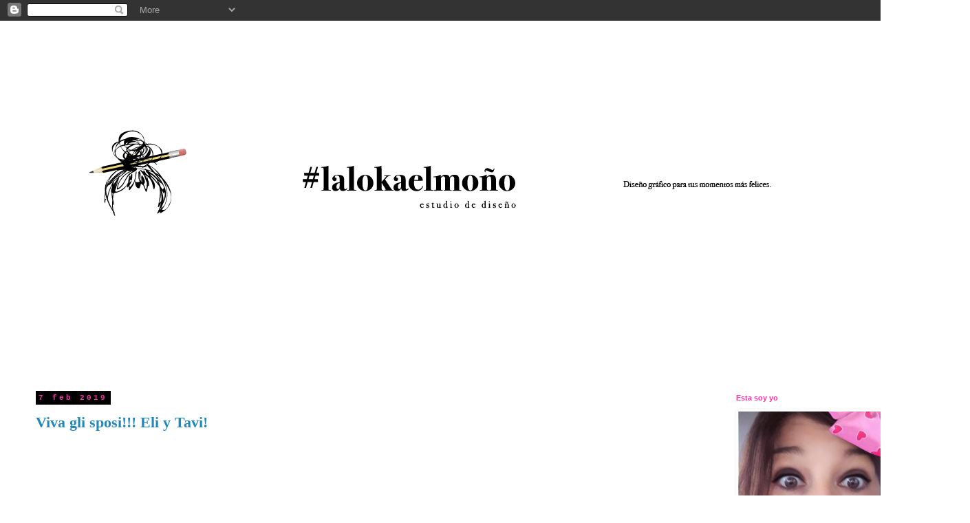

--- FILE ---
content_type: text/html; charset=UTF-8
request_url: https://tarjetasalacarta.blogspot.com/2019/02/
body_size: 18137
content:
<!DOCTYPE html>
<html class='v2' dir='ltr' lang='es'>
<head>
<link href='https://www.blogger.com/static/v1/widgets/335934321-css_bundle_v2.css' rel='stylesheet' type='text/css'/>
<meta content='width=1100' name='viewport'/>
<meta content='text/html; charset=UTF-8' http-equiv='Content-Type'/>
<meta content='blogger' name='generator'/>
<link href='https://tarjetasalacarta.blogspot.com/favicon.ico' rel='icon' type='image/x-icon'/>
<link href='http://tarjetasalacarta.blogspot.com/2019/02/' rel='canonical'/>
<link rel="alternate" type="application/atom+xml" title="#LaLokaelmoño - Atom" href="https://tarjetasalacarta.blogspot.com/feeds/posts/default" />
<link rel="alternate" type="application/rss+xml" title="#LaLokaelmoño - RSS" href="https://tarjetasalacarta.blogspot.com/feeds/posts/default?alt=rss" />
<link rel="service.post" type="application/atom+xml" title="#LaLokaelmoño - Atom" href="https://draft.blogger.com/feeds/2224607139965508807/posts/default" />
<!--Can't find substitution for tag [blog.ieCssRetrofitLinks]-->
<meta content='http://tarjetasalacarta.blogspot.com/2019/02/' property='og:url'/>
<meta content='#LaLokaelmoño' property='og:title'/>
<meta content='' property='og:description'/>
<title>#LaLokaelmoño: febrero 2019</title>
<style id='page-skin-1' type='text/css'><!--
/*
-----------------------------------------------
Blogger Template Style
Name:     Simple
Designer: Blogger
URL:      www.blogger.com
----------------------------------------------- */
/* Content
----------------------------------------------- */
body {
font: normal normal 12px 'Trebuchet MS', Trebuchet, Verdana, sans-serif;
color: #666666;
background: #ffffff none repeat scroll top left;
padding: 0 0 0 0;
}
html body .region-inner {
min-width: 0;
max-width: 100%;
width: auto;
}
h2 {
font-size: 22px;
}
a:link {
text-decoration:none;
color: #2288bb;
}
a:visited {
text-decoration:none;
color: #888888;
}
a:hover {
text-decoration:underline;
color: #33aaff;
}
.body-fauxcolumn-outer .fauxcolumn-inner {
background: transparent none repeat scroll top left;
_background-image: none;
}
.body-fauxcolumn-outer .cap-top {
position: absolute;
z-index: 1;
height: 400px;
width: 100%;
}
.body-fauxcolumn-outer .cap-top .cap-left {
width: 100%;
background: transparent none repeat-x scroll top left;
_background-image: none;
}
.content-outer {
-moz-box-shadow: 0 0 0 rgba(0, 0, 0, .15);
-webkit-box-shadow: 0 0 0 rgba(0, 0, 0, .15);
-goog-ms-box-shadow: 0 0 0 #333333;
box-shadow: 0 0 0 rgba(0, 0, 0, .15);
margin-bottom: 1px;
}
.content-inner {
padding: 10px 40px;
}
.content-inner {
background-color: #ffffff;
}
/* Header
----------------------------------------------- */
.header-outer {
background: #ffffff none repeat-x scroll 0 -400px;
_background-image: none;
}
.Header h1 {
font: normal normal 40px 'Trebuchet MS',Trebuchet,Verdana,sans-serif;
color: #000000;
text-shadow: 0 0 0 rgba(0, 0, 0, .2);
}
.Header h1 a {
color: #000000;
}
.Header .description {
font-size: 18px;
color: #000000;
}
.header-inner .Header .titlewrapper {
padding: 22px 0;
}
.header-inner .Header .descriptionwrapper {
padding: 0 0;
}
/* Tabs
----------------------------------------------- */
.tabs-inner .section:first-child {
border-top: 0 solid #dddddd;
}
.tabs-inner .section:first-child ul {
margin-top: -1px;
border-top: 1px solid #dddddd;
border-left: 1px solid #dddddd;
border-right: 1px solid #dddddd;
}
.tabs-inner .widget ul {
background: #000000 none repeat-x scroll 0 -800px;
_background-image: none;
border-bottom: 1px solid #dddddd;
margin-top: 0;
margin-left: -30px;
margin-right: -30px;
}
.tabs-inner .widget li a {
display: inline-block;
padding: .6em 1em;
font: normal normal 12px 'Trebuchet MS', Trebuchet, Verdana, sans-serif;
color: #000000;
border-left: 1px solid #ffffff;
border-right: 1px solid #dddddd;
}
.tabs-inner .widget li:first-child a {
border-left: none;
}
.tabs-inner .widget li.selected a, .tabs-inner .widget li a:hover {
color: #000000;
background-color: #000000;
text-decoration: none;
}
/* Columns
----------------------------------------------- */
.main-outer {
border-top: 0 solid transparent;
}
.fauxcolumn-left-outer .fauxcolumn-inner {
border-right: 1px solid transparent;
}
.fauxcolumn-right-outer .fauxcolumn-inner {
border-left: 1px solid transparent;
}
/* Headings
----------------------------------------------- */
div.widget > h2,
div.widget h2.title {
margin: 0 0 1em 0;
font: normal bold 11px 'Trebuchet MS',Trebuchet,Verdana,sans-serif;
color: #ff32a9;
}
/* Widgets
----------------------------------------------- */
.widget .zippy {
color: #ff32a9;
text-shadow: 2px 2px 1px rgba(0, 0, 0, .1);
}
.widget .popular-posts ul {
list-style: none;
}
/* Posts
----------------------------------------------- */
h2.date-header {
font: normal bold 11px 'Courier New', Courier, FreeMono, monospace;
}
.date-header span {
background-color: #000000;
color: #ff32a9;
padding: 0.4em;
letter-spacing: 3px;
margin: inherit;
}
.main-inner {
padding-top: 35px;
padding-bottom: 65px;
}
.main-inner .column-center-inner {
padding: 0 0;
}
.main-inner .column-center-inner .section {
margin: 0 1em;
}
.post {
margin: 0 0 45px 0;
}
h3.post-title, .comments h4 {
font: normal bold 22px 'Times New Roman', Times, FreeSerif, serif;
margin: .75em 0 0;
}
.post-body {
font-size: 110%;
line-height: 1.4;
position: relative;
}
.post-body img, .post-body .tr-caption-container, .Profile img, .Image img,
.BlogList .item-thumbnail img {
padding: 2px;
background: transparent;
border: 1px solid transparent;
-moz-box-shadow: 1px 1px 5px rgba(0, 0, 0, .1);
-webkit-box-shadow: 1px 1px 5px rgba(0, 0, 0, .1);
box-shadow: 1px 1px 5px rgba(0, 0, 0, .1);
}
.post-body img, .post-body .tr-caption-container {
padding: 5px;
}
.post-body .tr-caption-container {
color: transparent;
}
.post-body .tr-caption-container img {
padding: 0;
background: transparent;
border: none;
-moz-box-shadow: 0 0 0 rgba(0, 0, 0, .1);
-webkit-box-shadow: 0 0 0 rgba(0, 0, 0, .1);
box-shadow: 0 0 0 rgba(0, 0, 0, .1);
}
.post-header {
margin: 0 0 1.5em;
line-height: 1.6;
font-size: 90%;
}
.post-footer {
margin: 20px -2px 0;
padding: 5px 10px;
color: #666666;
background-color: #eeeeee;
border-bottom: 1px solid #eeeeee;
line-height: 1.6;
font-size: 90%;
}
#comments .comment-author {
padding-top: 1.5em;
border-top: 1px solid transparent;
background-position: 0 1.5em;
}
#comments .comment-author:first-child {
padding-top: 0;
border-top: none;
}
.avatar-image-container {
margin: .2em 0 0;
}
#comments .avatar-image-container img {
border: 1px solid transparent;
}
/* Comments
----------------------------------------------- */
.comments .comments-content .icon.blog-author {
background-repeat: no-repeat;
background-image: url([data-uri]);
}
.comments .comments-content .loadmore a {
border-top: 1px solid #ff32a9;
border-bottom: 1px solid #ff32a9;
}
.comments .comment-thread.inline-thread {
background-color: #eeeeee;
}
.comments .continue {
border-top: 2px solid #ff32a9;
}
/* Accents
---------------------------------------------- */
.section-columns td.columns-cell {
border-left: 1px solid transparent;
}
.blog-pager {
background: transparent url(//www.blogblog.com/1kt/simple/paging_dot.png) repeat-x scroll top center;
}
.blog-pager-older-link, .home-link,
.blog-pager-newer-link {
background-color: #ffffff;
padding: 5px;
}
.footer-outer {
border-top: 1px dashed #bbbbbb;
}
/* Mobile
----------------------------------------------- */
body.mobile  {
background-size: auto;
}
.mobile .body-fauxcolumn-outer {
background: transparent none repeat scroll top left;
}
.mobile .body-fauxcolumn-outer .cap-top {
background-size: 100% auto;
}
.mobile .content-outer {
-webkit-box-shadow: 0 0 3px rgba(0, 0, 0, .15);
box-shadow: 0 0 3px rgba(0, 0, 0, .15);
}
.mobile .tabs-inner .widget ul {
margin-left: 0;
margin-right: 0;
}
.mobile .post {
margin: 0;
}
.mobile .main-inner .column-center-inner .section {
margin: 0;
}
.mobile .date-header span {
padding: 0.1em 10px;
margin: 0 -10px;
}
.mobile h3.post-title {
margin: 0;
}
.mobile .blog-pager {
background: transparent none no-repeat scroll top center;
}
.mobile .footer-outer {
border-top: none;
}
.mobile .main-inner, .mobile .footer-inner {
background-color: #ffffff;
}
.mobile-index-contents {
color: #666666;
}
.mobile-link-button {
background-color: #2288bb;
}
.mobile-link-button a:link, .mobile-link-button a:visited {
color: #ffffff;
}
.mobile .tabs-inner .section:first-child {
border-top: none;
}
.mobile .tabs-inner .PageList .widget-content {
background-color: #000000;
color: #000000;
border-top: 1px solid #dddddd;
border-bottom: 1px solid #dddddd;
}
.mobile .tabs-inner .PageList .widget-content .pagelist-arrow {
border-left: 1px solid #dddddd;
}

--></style>
<style id='template-skin-1' type='text/css'><!--
body {
min-width: 1410px;
}
.content-outer, .content-fauxcolumn-outer, .region-inner {
min-width: 1410px;
max-width: 1410px;
_width: 1410px;
}
.main-inner .columns {
padding-left: 0;
padding-right: 330px;
}
.main-inner .fauxcolumn-center-outer {
left: 0;
right: 330px;
/* IE6 does not respect left and right together */
_width: expression(this.parentNode.offsetWidth -
parseInt("0") -
parseInt("330px") + 'px');
}
.main-inner .fauxcolumn-left-outer {
width: 0;
}
.main-inner .fauxcolumn-right-outer {
width: 330px;
}
.main-inner .column-left-outer {
width: 0;
right: 100%;
margin-left: -0;
}
.main-inner .column-right-outer {
width: 330px;
margin-right: -330px;
}
#layout {
min-width: 0;
}
#layout .content-outer {
min-width: 0;
width: 800px;
}
#layout .region-inner {
min-width: 0;
width: auto;
}
body#layout div.add_widget {
padding: 8px;
}
body#layout div.add_widget a {
margin-left: 32px;
}
--></style>
<link href='https://draft.blogger.com/dyn-css/authorization.css?targetBlogID=2224607139965508807&amp;zx=a2bd240a-a680-4d7c-8138-37d99999759c' media='none' onload='if(media!=&#39;all&#39;)media=&#39;all&#39;' rel='stylesheet'/><noscript><link href='https://draft.blogger.com/dyn-css/authorization.css?targetBlogID=2224607139965508807&amp;zx=a2bd240a-a680-4d7c-8138-37d99999759c' rel='stylesheet'/></noscript>
<meta name='google-adsense-platform-account' content='ca-host-pub-1556223355139109'/>
<meta name='google-adsense-platform-domain' content='blogspot.com'/>

</head>
<body class='loading variant-simplysimple'>
<div class='navbar section' id='navbar' name='Barra de navegación'><div class='widget Navbar' data-version='1' id='Navbar1'><script type="text/javascript">
    function setAttributeOnload(object, attribute, val) {
      if(window.addEventListener) {
        window.addEventListener('load',
          function(){ object[attribute] = val; }, false);
      } else {
        window.attachEvent('onload', function(){ object[attribute] = val; });
      }
    }
  </script>
<div id="navbar-iframe-container"></div>
<script type="text/javascript" src="https://apis.google.com/js/platform.js"></script>
<script type="text/javascript">
      gapi.load("gapi.iframes:gapi.iframes.style.bubble", function() {
        if (gapi.iframes && gapi.iframes.getContext) {
          gapi.iframes.getContext().openChild({
              url: 'https://draft.blogger.com/navbar/2224607139965508807?origin\x3dhttps://tarjetasalacarta.blogspot.com',
              where: document.getElementById("navbar-iframe-container"),
              id: "navbar-iframe"
          });
        }
      });
    </script><script type="text/javascript">
(function() {
var script = document.createElement('script');
script.type = 'text/javascript';
script.src = '//pagead2.googlesyndication.com/pagead/js/google_top_exp.js';
var head = document.getElementsByTagName('head')[0];
if (head) {
head.appendChild(script);
}})();
</script>
</div></div>
<div class='body-fauxcolumns'>
<div class='fauxcolumn-outer body-fauxcolumn-outer'>
<div class='cap-top'>
<div class='cap-left'></div>
<div class='cap-right'></div>
</div>
<div class='fauxborder-left'>
<div class='fauxborder-right'></div>
<div class='fauxcolumn-inner'>
</div>
</div>
<div class='cap-bottom'>
<div class='cap-left'></div>
<div class='cap-right'></div>
</div>
</div>
</div>
<div class='content'>
<div class='content-fauxcolumns'>
<div class='fauxcolumn-outer content-fauxcolumn-outer'>
<div class='cap-top'>
<div class='cap-left'></div>
<div class='cap-right'></div>
</div>
<div class='fauxborder-left'>
<div class='fauxborder-right'></div>
<div class='fauxcolumn-inner'>
</div>
</div>
<div class='cap-bottom'>
<div class='cap-left'></div>
<div class='cap-right'></div>
</div>
</div>
</div>
<div class='content-outer'>
<div class='content-cap-top cap-top'>
<div class='cap-left'></div>
<div class='cap-right'></div>
</div>
<div class='fauxborder-left content-fauxborder-left'>
<div class='fauxborder-right content-fauxborder-right'></div>
<div class='content-inner'>
<header>
<div class='header-outer'>
<div class='header-cap-top cap-top'>
<div class='cap-left'></div>
<div class='cap-right'></div>
</div>
<div class='fauxborder-left header-fauxborder-left'>
<div class='fauxborder-right header-fauxborder-right'></div>
<div class='region-inner header-inner'>
<div class='header section' id='header' name='Cabecera'><div class='widget Header' data-version='1' id='Header1'>
<div id='header-inner'>
<a href='https://tarjetasalacarta.blogspot.com/' style='display: block'>
<img alt='#LaLokaelmoño' height='472px; ' id='Header1_headerimg' src='https://blogger.googleusercontent.com/img/b/R29vZ2xl/AVvXsEg4FOEq1kaAtEspjwiNhHaNAzIIp88sgAjUBWN9pjLkWpltj4LpWeh87Jsee-MjnZBpca7HGV7gKheyOjgcUYG7KJo96ejmv49l2ua9JEvATpe0nFefbca94jo3UdIpqfqBNv66IbD4DAY/s1330/logo3+horizontal-01.png' style='display: block' width='1110px; '/>
</a>
<div class='descriptionwrapper'>
<p class='description'><span>
</span></p>
</div>
</div>
</div></div>
</div>
</div>
<div class='header-cap-bottom cap-bottom'>
<div class='cap-left'></div>
<div class='cap-right'></div>
</div>
</div>
</header>
<div class='tabs-outer'>
<div class='tabs-cap-top cap-top'>
<div class='cap-left'></div>
<div class='cap-right'></div>
</div>
<div class='fauxborder-left tabs-fauxborder-left'>
<div class='fauxborder-right tabs-fauxborder-right'></div>
<div class='region-inner tabs-inner'>
<div class='tabs no-items section' id='crosscol' name='Multicolumnas'></div>
<div class='tabs no-items section' id='crosscol-overflow' name='Cross-Column 2'></div>
</div>
</div>
<div class='tabs-cap-bottom cap-bottom'>
<div class='cap-left'></div>
<div class='cap-right'></div>
</div>
</div>
<div class='main-outer'>
<div class='main-cap-top cap-top'>
<div class='cap-left'></div>
<div class='cap-right'></div>
</div>
<div class='fauxborder-left main-fauxborder-left'>
<div class='fauxborder-right main-fauxborder-right'></div>
<div class='region-inner main-inner'>
<div class='columns fauxcolumns'>
<div class='fauxcolumn-outer fauxcolumn-center-outer'>
<div class='cap-top'>
<div class='cap-left'></div>
<div class='cap-right'></div>
</div>
<div class='fauxborder-left'>
<div class='fauxborder-right'></div>
<div class='fauxcolumn-inner'>
</div>
</div>
<div class='cap-bottom'>
<div class='cap-left'></div>
<div class='cap-right'></div>
</div>
</div>
<div class='fauxcolumn-outer fauxcolumn-left-outer'>
<div class='cap-top'>
<div class='cap-left'></div>
<div class='cap-right'></div>
</div>
<div class='fauxborder-left'>
<div class='fauxborder-right'></div>
<div class='fauxcolumn-inner'>
</div>
</div>
<div class='cap-bottom'>
<div class='cap-left'></div>
<div class='cap-right'></div>
</div>
</div>
<div class='fauxcolumn-outer fauxcolumn-right-outer'>
<div class='cap-top'>
<div class='cap-left'></div>
<div class='cap-right'></div>
</div>
<div class='fauxborder-left'>
<div class='fauxborder-right'></div>
<div class='fauxcolumn-inner'>
</div>
</div>
<div class='cap-bottom'>
<div class='cap-left'></div>
<div class='cap-right'></div>
</div>
</div>
<!-- corrects IE6 width calculation -->
<div class='columns-inner'>
<div class='column-center-outer'>
<div class='column-center-inner'>
<div class='main section' id='main' name='Principal'><div class='widget Blog' data-version='1' id='Blog1'>
<div class='blog-posts hfeed'>

          <div class="date-outer">
        
<h2 class='date-header'><span>7 feb 2019</span></h2>

          <div class="date-posts">
        
<div class='post-outer'>
<div class='post hentry uncustomized-post-template' itemprop='blogPost' itemscope='itemscope' itemtype='http://schema.org/BlogPosting'>
<meta content='https://blogger.googleusercontent.com/img/b/R29vZ2xl/AVvXsEj6_LhEwHPaxoitAZ2NZBFaJGAex2YxFeYVNeGjHoDySmPoH1bNcGZw50Bp073mL2mKhoiLCZf3nWRKIdeV6Ehq-sdzcDc9vz5VkI1QBD-YkHNmaMnx6NCECq448EgJAqQUfk1Sqe5pM60/s640/56f79d2a-7f38-431d-832e-2aaed6437f61.JPG' itemprop='image_url'/>
<meta content='2224607139965508807' itemprop='blogId'/>
<meta content='5143312919764155667' itemprop='postId'/>
<a name='5143312919764155667'></a>
<h3 class='post-title entry-title' itemprop='name'>
<a href='https://tarjetasalacarta.blogspot.com/2019/02/viva-gli-sposi-eli-y-tavi.html'>Viva gli sposi!!! Eli y Tavi!</a>
</h3>
<div class='post-header'>
<div class='post-header-line-1'></div>
</div>
<div class='post-body entry-content' id='post-body-5143312919764155667' itemprop='description articleBody'>
<div class="separator" style="clear: both; text-align: center;">
<br /></div>
<div class="separator" style="clear: both; text-align: center;">
<br /></div>
<div class="separator" style="clear: both; text-align: center;">
<br /></div>
<div class="separator" style="clear: both; text-align: center;">
<br /></div>
<div class="separator" style="clear: both; text-align: center;">
<span style="font-family: &quot;times&quot; , &quot;times new roman&quot; , serif; font-size: large;"><br /></span></div>
<div class="separator" style="clear: both; text-align: center;">
<span style="font-family: &quot;times&quot; , &quot;times new roman&quot; , serif; font-size: large;">&#161;Qué distinto es Venecia si me faltas tú!</span></div>
<div class="separator" style="clear: both; text-align: center;">
<span style="font-family: &quot;times&quot; , &quot;times new roman&quot; , serif; font-size: large;"><br /></span></div>
<div class="separator" style="clear: both; text-align: center;">
<span style="font-family: &quot;times&quot; , &quot;times new roman&quot; , serif; font-size: large;">Eso es lo que debió pensar Eli todos esos meses sin su amado Tavi en la Bella Italia mientras&nbsp;estudiaba&nbsp;su "erasmus" de arquitectura.</span></div>
<div class="separator" style="clear: both; text-align: center;">
<span style="font-family: &quot;times&quot; , &quot;times new roman&quot; , serif; font-size: large;">Así que como hubieron muchas escapadas en esa bella ciudad para verse y para más... el famoso puente Rialto fue testigo de su promesa de amor eterno ... el tema de su Boda estaba claro: Venecia.</span></div>
<div class="separator" style="clear: both; text-align: center;">
<br /></div>
<div class="separator" style="clear: both; text-align: center;">
<br /></div>
<div class="separator" style="clear: both; text-align: center;">
<a href="https://blogger.googleusercontent.com/img/b/R29vZ2xl/AVvXsEj6_LhEwHPaxoitAZ2NZBFaJGAex2YxFeYVNeGjHoDySmPoH1bNcGZw50Bp073mL2mKhoiLCZf3nWRKIdeV6Ehq-sdzcDc9vz5VkI1QBD-YkHNmaMnx6NCECq448EgJAqQUfk1Sqe5pM60/s1600/56f79d2a-7f38-431d-832e-2aaed6437f61.JPG" imageanchor="1" style="margin-left: 1em; margin-right: 1em;"><img border="0" data-original-height="1600" data-original-width="1200" height="640" src="https://blogger.googleusercontent.com/img/b/R29vZ2xl/AVvXsEj6_LhEwHPaxoitAZ2NZBFaJGAex2YxFeYVNeGjHoDySmPoH1bNcGZw50Bp073mL2mKhoiLCZf3nWRKIdeV6Ehq-sdzcDc9vz5VkI1QBD-YkHNmaMnx6NCECq448EgJAqQUfk1Sqe5pM60/s640/56f79d2a-7f38-431d-832e-2aaed6437f61.JPG" width="480" /></a></div>
<div class="separator" style="clear: both; text-align: center;">
<br /></div>
<div class="separator" style="clear: both; text-align: center;">
<a href="https://blogger.googleusercontent.com/img/b/R29vZ2xl/AVvXsEjEdixCCEmkLYsAHLIci8yFG6MNxUr2pXSKD7wi3AG-Ow9zbgojKFO8C1l-HpVsqXo8_NyGPGsvaSHQ4O1ekFXymjB8l1I0LDhRHOLERHk8v3VQoUpGNLqSdH3LakI-JjfjZUx7uFUBrXc/s1600/7e5d51f2-f232-4c57-a4fb-febc2e2e9a0e.JPG" imageanchor="1" style="margin-left: 1em; margin-right: 1em;"><img border="0" data-original-height="1600" data-original-width="1200" height="640" src="https://blogger.googleusercontent.com/img/b/R29vZ2xl/AVvXsEjEdixCCEmkLYsAHLIci8yFG6MNxUr2pXSKD7wi3AG-Ow9zbgojKFO8C1l-HpVsqXo8_NyGPGsvaSHQ4O1ekFXymjB8l1I0LDhRHOLERHk8v3VQoUpGNLqSdH3LakI-JjfjZUx7uFUBrXc/s640/7e5d51f2-f232-4c57-a4fb-febc2e2e9a0e.JPG" width="480" /></a></div>
<div class="separator" style="clear: both; text-align: center;">
<br /></div>
<div style="text-align: center;">
<span style="font-size: large;"><br /></span></div>
<div style="text-align: center;">
<span style="font-size: large;">Sobre un plano arquitectónico del famoso puente se ilustró su invitación.</span></div>
<div style="text-align: center;">
<span style="font-size: large;">El azul verdoso de sus canales y la plata de los brillos del Carnaval.. fueron la cromática elegida para el día.</span></div>
<div style="text-align: center;">
<div class="separator" style="clear: both; text-align: center;">
<a href="https://blogger.googleusercontent.com/img/b/R29vZ2xl/AVvXsEjIY0OwcrxqY31MFwCGK1Q5094lKcfjn1BnGwMNADKJwCeUByWbzOSmtLWiRYIHy4jzWuidD1xYkC-NPC6XamYD4wVwkBuBCBdjYCDTgFz5j2xw_1YThy-YRX-mjnA7Ow_kY8K2RL-6hPs/s1600/Captura+de+pantalla+2018-09-06+a+las+16.02.07.png" imageanchor="1" style="margin-left: 1em; margin-right: 1em;"><img border="0" data-original-height="843" data-original-width="604" height="640" src="https://blogger.googleusercontent.com/img/b/R29vZ2xl/AVvXsEjIY0OwcrxqY31MFwCGK1Q5094lKcfjn1BnGwMNADKJwCeUByWbzOSmtLWiRYIHy4jzWuidD1xYkC-NPC6XamYD4wVwkBuBCBdjYCDTgFz5j2xw_1YThy-YRX-mjnA7Ow_kY8K2RL-6hPs/s640/Captura+de+pantalla+2018-09-06+a+las+16.02.07.png" width="458" /></a></div>
<div class="separator" style="clear: both; text-align: center;">
<a href="https://blogger.googleusercontent.com/img/b/R29vZ2xl/AVvXsEhGiit8unCim1TXbg9NKQ_3S8gqigXqBjfvW5tMjixjOebQPuqy7yOpWAkaJJVFLSRTevWhwe89QwLsMWer9Ce-U8VZRE2_9ORWfgHVaHaRObpMgYqQ7FNNav9c49DVySjres6R0xHydG8/s1600/Captura+de+pantalla+2018-09-06+a+las+16.02.15.png" imageanchor="1" style="margin-left: 1em; margin-right: 1em;"><img border="0" data-original-height="859" data-original-width="599" height="640" src="https://blogger.googleusercontent.com/img/b/R29vZ2xl/AVvXsEhGiit8unCim1TXbg9NKQ_3S8gqigXqBjfvW5tMjixjOebQPuqy7yOpWAkaJJVFLSRTevWhwe89QwLsMWer9Ce-U8VZRE2_9ORWfgHVaHaRObpMgYqQ7FNNav9c49DVySjres6R0xHydG8/s640/Captura+de+pantalla+2018-09-06+a+las+16.02.15.png" width="446" /></a></div>
<br />
<span style="font-size: large;"><br /></span></div>
<div style="text-align: center;">
<span style="font-size: large;">Tenía claro que en esa velada los invitados debían disfrutar de un famoso Baile de Máscaras así&nbsp;que su gente se encontró en el plato un maravilloso antifaz para ese inolvidable momento.</span></div>
<div style="text-align: center;">
<span style="font-size: large;"><br /></span></div>
<div style="text-align: center;">
<a href="https://blogger.googleusercontent.com/img/b/R29vZ2xl/AVvXsEgs9i9_rvK6yHTU3HTYExqrHVyuM2BPCuRtTtxtWWJKwSuYkOZCbCQzx2OeFhvsOpdXWl07Rh-A-6FL67KKdJB2KDC7z9wLnQeA9L8HrSf3N09GNyT9QCv38BzLa0sOVBguoQuyIlzGNQE/s1600/200+%252B+5+unis+metal+etiqueta+antifac%25CC%25A7+9x13.jpg" imageanchor="1" style="margin-left: 1em; margin-right: 1em;"><img border="0" data-original-height="1565" data-original-width="1110" height="640" src="https://blogger.googleusercontent.com/img/b/R29vZ2xl/AVvXsEgs9i9_rvK6yHTU3HTYExqrHVyuM2BPCuRtTtxtWWJKwSuYkOZCbCQzx2OeFhvsOpdXWl07Rh-A-6FL67KKdJB2KDC7z9wLnQeA9L8HrSf3N09GNyT9QCv38BzLa0sOVBguoQuyIlzGNQE/s640/200+%252B+5+unis+metal+etiqueta+antifac%25CC%25A7+9x13.jpg" width="452" /></a></div>
<div style="text-align: center;">
<br /></div>
<div style="text-align: center;">
<br /></div>
<div class="separator" style="clear: both; text-align: center;">
<a href="https://blogger.googleusercontent.com/img/b/R29vZ2xl/AVvXsEiSnN3fB7smOrzLf52nHUjiScMIS-UnvP9jtrBt59XsvVYU2jyFQVa8Ocdeb2kONoKmfd5VB7vH4RzMuiubevM3WJPj0z4-g1vcjawFLEuEd_wn82OPAKHuIh_YstfZI6fYd6rwhI_VKHw/s1600/IMG_6596.JPG" imageanchor="1" style="margin-left: 1em; margin-right: 1em;"><img border="0" data-original-height="1600" data-original-width="1200" height="640" src="https://blogger.googleusercontent.com/img/b/R29vZ2xl/AVvXsEiSnN3fB7smOrzLf52nHUjiScMIS-UnvP9jtrBt59XsvVYU2jyFQVa8Ocdeb2kONoKmfd5VB7vH4RzMuiubevM3WJPj0z4-g1vcjawFLEuEd_wn82OPAKHuIh_YstfZI6fYd6rwhI_VKHw/s640/IMG_6596.JPG" width="480" /></a></div>
<br />
<br />
<div style="text-align: center;">
<span style="font-family: Trebuchet MS, sans-serif; font-size: large;">Cuando la novia me enseñó el maravilloso vestido tuve claro que le robaría ese encaje para seguir diseñando su papelería.</span></div>
<div style="text-align: center;">
<span style="font-family: Trebuchet MS, sans-serif; font-size: large;">Y junto a una foto del preboda romantiquísima... se lo puse en el cartel de bienvenida.</span></div>
<div class="separator" style="clear: both; text-align: center;">
<a href="https://blogger.googleusercontent.com/img/b/R29vZ2xl/AVvXsEiC0sx8Nn6zNhhq16Neg6F-dcRnjP6n0iggyXYMmBUTUCAreHpLOiTrAkCas7c8sUkgOQAzucMMC8QYc7vKy1os2-eg9qCaOchyphenhyphenkaaezmsWnDgSAE1Af-zys4qFhJSiscZX4eP1Jpl_h5U/s1600/b1f7b15f-8da6-47da-952b-92cc88ce2a8d.JPG" imageanchor="1" style="margin-left: 1em; margin-right: 1em;"><img border="0" data-original-height="1078" data-original-width="794" height="640" src="https://blogger.googleusercontent.com/img/b/R29vZ2xl/AVvXsEiC0sx8Nn6zNhhq16Neg6F-dcRnjP6n0iggyXYMmBUTUCAreHpLOiTrAkCas7c8sUkgOQAzucMMC8QYc7vKy1os2-eg9qCaOchyphenhyphenkaaezmsWnDgSAE1Af-zys4qFhJSiscZX4eP1Jpl_h5U/s640/b1f7b15f-8da6-47da-952b-92cc88ce2a8d.JPG" width="470" /></a></div>
<div class="separator" style="clear: both; text-align: center;">
<a href="https://blogger.googleusercontent.com/img/b/R29vZ2xl/AVvXsEiC0sx8Nn6zNhhq16Neg6F-dcRnjP6n0iggyXYMmBUTUCAreHpLOiTrAkCas7c8sUkgOQAzucMMC8QYc7vKy1os2-eg9qCaOchyphenhyphenkaaezmsWnDgSAE1Af-zys4qFhJSiscZX4eP1Jpl_h5U/s1600/b1f7b15f-8da6-47da-952b-92cc88ce2a8d.JPG" imageanchor="1" style="margin-left: 1em; margin-right: 1em;"></a></div>
<br />
<div class="separator" style="clear: both; text-align: center;">
<a href="https://blogger.googleusercontent.com/img/b/R29vZ2xl/AVvXsEh2DOqpgZC_uaezKJqvAyc1NWD4G0rIfsy6Aizs4_IVH6OYU2DxbqwRfgkhdO6beaTllUO6PBSguJIl-cl9EIRD19WnU2vRl91gARHKBCQvSYfKguhitHs5mtgF5IcFqqIgG3bKAkGe_iY/s1600/encaje.png" imageanchor="1" style="margin-left: 1em; margin-right: 1em;"><img border="0" data-original-height="380" data-original-width="1600" height="76" src="https://blogger.googleusercontent.com/img/b/R29vZ2xl/AVvXsEh2DOqpgZC_uaezKJqvAyc1NWD4G0rIfsy6Aizs4_IVH6OYU2DxbqwRfgkhdO6beaTllUO6PBSguJIl-cl9EIRD19WnU2vRl91gARHKBCQvSYfKguhitHs5mtgF5IcFqqIgG3bKAkGe_iY/s320/encaje.png" width="320" /></a></div>
<div style="text-align: center;">
<br /></div>
<div class="separator" style="clear: both; text-align: center;">
<a href="https://blogger.googleusercontent.com/img/b/R29vZ2xl/AVvXsEgGA2S2VZ_xrSwxMSc6kwvYkSdL1dBshnbLJ3i5_Lz3KkQV03eVMXvIfM2O2LC4aKh-bR_nYU70wOq1hn5iwfY9PBLjqidh8vsuGOdUC4fwVeVkG6Qyha5Yre4I6p47sxUTTIQ1l9pHeUI/s1600/IMG_1880.JPG" imageanchor="1" style="margin-left: 1em; margin-right: 1em;"><img border="0" data-original-height="1600" data-original-width="1200" height="640" src="https://blogger.googleusercontent.com/img/b/R29vZ2xl/AVvXsEgGA2S2VZ_xrSwxMSc6kwvYkSdL1dBshnbLJ3i5_Lz3KkQV03eVMXvIfM2O2LC4aKh-bR_nYU70wOq1hn5iwfY9PBLjqidh8vsuGOdUC4fwVeVkG6Qyha5Yre4I6p47sxUTTIQ1l9pHeUI/s640/IMG_1880.JPG" width="480" /></a><a href="https://blogger.googleusercontent.com/img/b/R29vZ2xl/AVvXsEgjJzMeRSLvaj0geyUV8GEP0t0b-6nd2yc4REqHhLExkEhcSPAj1TMyg56MaMcqrz4vAeBdWIXd6301u5oWCb68n3s2_eJbNxm8YpbcYxn6zgks8Y5NDLZrMA-nffHhTLi7Gn04GWqUJ2A/s1600/Captura+de+pantalla+2018-09-06+a+las+20.42.38.png" imageanchor="1" style="margin-left: 1em; margin-right: 1em;"><img border="0" data-original-height="859" data-original-width="465" height="640" src="https://blogger.googleusercontent.com/img/b/R29vZ2xl/AVvXsEgjJzMeRSLvaj0geyUV8GEP0t0b-6nd2yc4REqHhLExkEhcSPAj1TMyg56MaMcqrz4vAeBdWIXd6301u5oWCb68n3s2_eJbNxm8YpbcYxn6zgks8Y5NDLZrMA-nffHhTLi7Gn04GWqUJ2A/s640/Captura+de+pantalla+2018-09-06+a+las+20.42.38.png" width="344" /></a></div>
<div class="separator" style="clear: both; text-align: center;">
<br /></div>
<div class="separator" style="clear: both; text-align: center;">
<br /></div>
<div class="separator" style="clear: both; text-align: center;">
<span style="font-size: large;">Al igual que aperecía en su "seating" inspirado&nbsp;en el barroco de Venecia, 24 marcos dorados para sus listas de invitados.</span></div>
<div class="separator" style="clear: both; text-align: center;">
<a href="https://blogger.googleusercontent.com/img/b/R29vZ2xl/AVvXsEgNXewQAd-0UVbIGAIiOja6q1X1eGACUDd5elvAYMgyMawuvy4oZGIrLRD165NHKxrxwsq9x3wQvqH6Fnsb7ZjNnkSfV1sWuJxnA2jDEK1m4cApBqR9Hyxcxz8PsH0XvcGRiQEU6jeMJGQ/s1600/Captura+de+pantalla+2018-09-06+a+las+15.44.45.png" imageanchor="1" style="margin-left: 1em; margin-right: 1em;"><img border="0" data-original-height="856" data-original-width="578" height="320" src="https://blogger.googleusercontent.com/img/b/R29vZ2xl/AVvXsEgNXewQAd-0UVbIGAIiOja6q1X1eGACUDd5elvAYMgyMawuvy4oZGIrLRD165NHKxrxwsq9x3wQvqH6Fnsb7ZjNnkSfV1sWuJxnA2jDEK1m4cApBqR9Hyxcxz8PsH0XvcGRiQEU6jeMJGQ/s320/Captura+de+pantalla+2018-09-06+a+las+15.44.45.png" width="216" /></a></div>
<div class="separator" style="clear: both; text-align: center;">
<a href="https://blogger.googleusercontent.com/img/b/R29vZ2xl/AVvXsEhPUczUcQ0kEUBtDoznN-Gy_QKjVsWvfhYhAIKCBWZdkoYvLPTrtW6m3FtFWb-c1OqIG-E4aqTiRIPsZv-Du4_2rfkjh2mrEFhAGUPYDtAhEVB6TSc43BkThHiy5Zjz3tn4SA9TKJyROd0/s1600/IMG_1879.JPG" imageanchor="1" style="margin-left: 1em; margin-right: 1em;"><img border="0" data-original-height="1600" data-original-width="1200" height="640" src="https://blogger.googleusercontent.com/img/b/R29vZ2xl/AVvXsEhPUczUcQ0kEUBtDoznN-Gy_QKjVsWvfhYhAIKCBWZdkoYvLPTrtW6m3FtFWb-c1OqIG-E4aqTiRIPsZv-Du4_2rfkjh2mrEFhAGUPYDtAhEVB6TSc43BkThHiy5Zjz3tn4SA9TKJyROd0/s640/IMG_1879.JPG" width="480" /></a></div>
<div style="text-align: center;">
<span style="font-family: Times, Times New Roman, serif; font-size: large;"><br /></span></div>
<div style="text-align: center;">
<span style="font-family: Times, Times New Roman, serif; font-size: large;"><br /></span></div>
<div style="text-align: center;">
<span style="font-family: Times, Times New Roman, serif; font-size: large;">Los regalos a sus más allegados fueron láminas con fotografías antiguas con esos textos escritos difíciles de leer en público.</span></div>
<div class="separator" style="clear: both; text-align: center;">
<a href="https://blogger.googleusercontent.com/img/b/R29vZ2xl/AVvXsEgkzUoEIyflbikfy4r1yfzXxvVGuluRy7_Frfp0bBvv6K6PtQ2Lm-aOAk4s1eSWMsOBcFqPqmQzMtiGQ6Rl3zssUrSIXNErj0cZg5g1-SXXmkAnIJpktNX4hoLd1JpRMasfMhr92u8gRXo/s1600/IMG_1881.JPG" imageanchor="1" style="margin-left: 1em; margin-right: 1em;"><img border="0" data-original-height="1600" data-original-width="1200" height="640" src="https://blogger.googleusercontent.com/img/b/R29vZ2xl/AVvXsEgkzUoEIyflbikfy4r1yfzXxvVGuluRy7_Frfp0bBvv6K6PtQ2Lm-aOAk4s1eSWMsOBcFqPqmQzMtiGQ6Rl3zssUrSIXNErj0cZg5g1-SXXmkAnIJpktNX4hoLd1JpRMasfMhr92u8gRXo/s640/IMG_1881.JPG" width="480" /></a></div>
<br />
<div style="text-align: center;">
<span style="font-size: large;">Hubieron más detalles para sus amigos,a los próximos novios... botellas con plumas de&nbsp; Bellini (tipico cóctel de Venecia) etiquetado con mensajes personalizados.</span></div>
<div class="separator" style="clear: both; text-align: center;">
<a href="https://blogger.googleusercontent.com/img/b/R29vZ2xl/AVvXsEj5XdQiu4iKeTz7CWkHnOXEdbs7fieQmQA6V0T4LbRSbnl0ygKyPVbCy7NSPP9MmIA_oD5WFkp8NOe4lPSvDQv6BAr_7MzlWcToyETkZaBGd29Kz3hwj7ltsIWtTK7JmJx_OcTd2eDhLTA/s1600/IMG_1882.JPG" imageanchor="1" style="margin-left: 1em; margin-right: 1em;"><img border="0" data-original-height="1600" data-original-width="1200" height="640" src="https://blogger.googleusercontent.com/img/b/R29vZ2xl/AVvXsEj5XdQiu4iKeTz7CWkHnOXEdbs7fieQmQA6V0T4LbRSbnl0ygKyPVbCy7NSPP9MmIA_oD5WFkp8NOe4lPSvDQv6BAr_7MzlWcToyETkZaBGd29Kz3hwj7ltsIWtTK7JmJx_OcTd2eDhLTA/s640/IMG_1882.JPG" width="480" /></a></div>
<br />
<br />
<div class="separator" style="clear: both; text-align: center;">
<br /></div>
<div class="separator" style="clear: both; text-align: center;">
<a href="https://blogger.googleusercontent.com/img/b/R29vZ2xl/AVvXsEiZWgvgpBm7m7JIRtszEzIExQz4lvyF2F_7UCyeBzPAlLOv4JCfAjQ5GKik_4tLmND5AGTUVnx2Vi765exSow6MgyOq6o6VKPhyAO_hIftf2ovAmHwhzLQvIC7riRLXNM1FhWUlEYJ-auA/s1600/IMG_1888.jpg" imageanchor="1" style="margin-left: 1em; margin-right: 1em;"><img border="0" data-original-height="1600" data-original-width="1087" height="640" src="https://blogger.googleusercontent.com/img/b/R29vZ2xl/AVvXsEiZWgvgpBm7m7JIRtszEzIExQz4lvyF2F_7UCyeBzPAlLOv4JCfAjQ5GKik_4tLmND5AGTUVnx2Vi765exSow6MgyOq6o6VKPhyAO_hIftf2ovAmHwhzLQvIC7riRLXNM1FhWUlEYJ-auA/s640/IMG_1888.jpg" width="434" /></a></div>
<div class="separator" style="clear: both; text-align: center;">
<br /></div>
<div class="separator" style="clear: both; text-align: center;">
<br /></div>
<div class="separator" style="clear: both; text-align: center;">
<span style="font-size: large;">Sin duda el más sentimental fue el presente al padre de la Novia,&nbsp;</span></div>
<div class="separator" style="clear: both; text-align: center;">
<span style="font-size: large;">ya que siempre insiste en ser abuelo... en ella le escribían que a la llegada del Bambini abrirán y celebraran ese momento juntos con esa misma botella.</span></div>
<div class="separator" style="clear: both; text-align: center;">
<br /></div>
<div class="separator" style="clear: both; text-align: center;">
<a href="https://blogger.googleusercontent.com/img/b/R29vZ2xl/AVvXsEiYEEvPfsAhbuu1bnkCesvl99UWRv-jkNJt9OX7Bv9xCONJXJnbhJivpaKHnVz1uZUkXZ2ACo52zHtSeD-Kb4SPTUUvM9pzdrRV5fUnmvgGE7l030CE4RZ85quAoXM40CFOCxyvBvLWse0/s1600/IMG_1883.jpg" imageanchor="1" style="margin-left: 1em; margin-right: 1em;"><img border="0" data-original-height="1600" data-original-width="899" height="640" src="https://blogger.googleusercontent.com/img/b/R29vZ2xl/AVvXsEiYEEvPfsAhbuu1bnkCesvl99UWRv-jkNJt9OX7Bv9xCONJXJnbhJivpaKHnVz1uZUkXZ2ACo52zHtSeD-Kb4SPTUUvM9pzdrRV5fUnmvgGE7l030CE4RZ85quAoXM40CFOCxyvBvLWse0/s640/IMG_1883.jpg" width="359" /></a><a href="https://blogger.googleusercontent.com/img/b/R29vZ2xl/AVvXsEglMGmMVkIYNKEurLmbXBMI9WDLR1A-EY3dNuoAGYOSM_zTFry-3PbdaBGPCac-PViiMYjHY5jVBnuyL-mI-muPNeHLGDGpQ1yX3lCmBO41A3fZDINpcq4n9QkXfYCo_B_JAjbPFBkJ2p0/s1600/IMG_1889.JPG" imageanchor="1" style="margin-left: 1em; margin-right: 1em;"><img border="0" data-original-height="1600" data-original-width="1200" height="640" src="https://blogger.googleusercontent.com/img/b/R29vZ2xl/AVvXsEglMGmMVkIYNKEurLmbXBMI9WDLR1A-EY3dNuoAGYOSM_zTFry-3PbdaBGPCac-PViiMYjHY5jVBnuyL-mI-muPNeHLGDGpQ1yX3lCmBO41A3fZDINpcq4n9QkXfYCo_B_JAjbPFBkJ2p0/s640/IMG_1889.JPG" width="480" /></a></div>
<br />
<div class="separator" style="clear: both; text-align: center;">
<span style="font-size: large;">A las mujeres importantes&nbsp;de los novios, abuelas, y mamis...</span></div>
<div class="separator" style="clear: both; text-align: center;">
<span style="font-size: large;">&nbsp;un ramo del que colgaban sus fotos rescatadas de cajones con frases inolvidables.</span></div>
<div class="separator" style="clear: both; text-align: center;">
<br /><a href="https://blogger.googleusercontent.com/img/b/R29vZ2xl/AVvXsEiBW5RQj657D84jYJyBGRnTdN75pLHkpYOgIksmXSmVesdScI8Xst4KQVwbzLT-rcCI3BMX4UwhobzIzS8vZIjJc7WTX1tymHlSnTM62kKCVV8UreZS4-6zjIE_VjxR0if9c9zEg_b9thQ/s1600/IMG_1887.jpg" imageanchor="1" style="margin-left: 1em; margin-right: 1em;"><img border="0" data-original-height="1600" data-original-width="1350" height="640" src="https://blogger.googleusercontent.com/img/b/R29vZ2xl/AVvXsEiBW5RQj657D84jYJyBGRnTdN75pLHkpYOgIksmXSmVesdScI8Xst4KQVwbzLT-rcCI3BMX4UwhobzIzS8vZIjJc7WTX1tymHlSnTM62kKCVV8UreZS4-6zjIE_VjxR0if9c9zEg_b9thQ/s640/IMG_1887.jpg" width="540" /></a></div>
<br />
<div class="separator" style="clear: both; text-align: center;">
</div>
<div style="text-align: center;">
<span style="font-size: large;"><br /></span></div>
<div style="text-align: center;">
<span style="font-size: large;">El resto de papelería, meseros (con sitios turísticos de Venecia como no... y el Menú también seguían con la línea barroca, azul y carnavalesca del día.</span></div>
<br />
<div class="separator" style="clear: both; text-align: center;">
<span style="font-size: large;">Hasta sellado con lacre a la antigua usanza..</span></div>
<br />
<div class="separator" style="clear: both; text-align: center;">
<a href="https://blogger.googleusercontent.com/img/b/R29vZ2xl/AVvXsEivQKEAFngLO54CMQuscNJdzGC77DT0GqKltX5UvlevLYvTDOgnXyrITYqs4KkZSb84K9B7YY8yuD_Z8AG1AHy8Om7Wcdyto4cKzaho3qTv22pVarshLtp5VWV8Eurt2W1P_z2XMDbmbww/s1600/IMG_1892.JPG" imageanchor="1" style="margin-left: 1em; margin-right: 1em;"><img border="0" data-original-height="1600" data-original-width="1200" height="640" src="https://blogger.googleusercontent.com/img/b/R29vZ2xl/AVvXsEivQKEAFngLO54CMQuscNJdzGC77DT0GqKltX5UvlevLYvTDOgnXyrITYqs4KkZSb84K9B7YY8yuD_Z8AG1AHy8Om7Wcdyto4cKzaho3qTv22pVarshLtp5VWV8Eurt2W1P_z2XMDbmbww/s640/IMG_1892.JPG" width="480" /></a></div>
<br />
<div class="separator" style="clear: both; text-align: center;">
<a href="https://blogger.googleusercontent.com/img/b/R29vZ2xl/AVvXsEggA7fmqbLIPYRZfmNbOhr-h8NMSWBvbihhIhlLfjVqW1oA23PghZ7cHlfVEmgRENac1LWu0CKr2vZ1r4hTXnLss3r-39jT-GKOw5iHNHkcwaDzaI_SK3OVPwC9OwEH5h_kShcETnsv62Q/s1600/IMG_1891.JPG" imageanchor="1" style="margin-left: 1em; margin-right: 1em;"><img border="0" data-original-height="1600" data-original-width="1200" height="640" src="https://blogger.googleusercontent.com/img/b/R29vZ2xl/AVvXsEggA7fmqbLIPYRZfmNbOhr-h8NMSWBvbihhIhlLfjVqW1oA23PghZ7cHlfVEmgRENac1LWu0CKr2vZ1r4hTXnLss3r-39jT-GKOw5iHNHkcwaDzaI_SK3OVPwC9OwEH5h_kShcETnsv62Q/s640/IMG_1891.JPG" width="480" /></a></div>
<br />
<div class="separator" style="clear: both; text-align: center;">
<a href="https://blogger.googleusercontent.com/img/b/R29vZ2xl/AVvXsEjdqBgczPkvuzDQIoT_cZ89xIkxOPQVCpWHLnql3JC0aHQj0cCk-g3ZH-k0FwqG88e0TFBINU5GyX7N8j108MJzFRwXoxPMWyjCgJrw_bcX6DVhE8Ph-a5oLYUGBym5tWWRQMGBd02nsY0/s1600/IMG_1890.JPG" imageanchor="1" style="margin-left: 1em; margin-right: 1em;"><img border="0" data-original-height="1600" data-original-width="1200" height="640" src="https://blogger.googleusercontent.com/img/b/R29vZ2xl/AVvXsEjdqBgczPkvuzDQIoT_cZ89xIkxOPQVCpWHLnql3JC0aHQj0cCk-g3ZH-k0FwqG88e0TFBINU5GyX7N8j108MJzFRwXoxPMWyjCgJrw_bcX6DVhE8Ph-a5oLYUGBym5tWWRQMGBd02nsY0/s640/IMG_1890.JPG" width="480" /></a></div>
<div class="separator" style="clear: both; text-align: center;">
<br /></div>
<div class="separator" style="clear: both; text-align: center;">
<a href="https://blogger.googleusercontent.com/img/b/R29vZ2xl/AVvXsEiWf2IKuM5L5MBI6RQ8wU8gggKe0SmK2IdJ6_WRvD9wk9qZNx3pPCn5iz-oe-ba__ZBlH0WeNkB9OeGxB0XhEUK5PU_uN4lCFDv9DcAzGGcrHoGRUuZnvYrLfwJC57ZUEuIuqs44V2hAZY/s1600/Captura+de+pantalla+2018-09-06+a+las+15.31.33.png" imageanchor="1" style="margin-left: 1em; margin-right: 1em;"><img border="0" data-original-height="857" data-original-width="407" src="https://blogger.googleusercontent.com/img/b/R29vZ2xl/AVvXsEiWf2IKuM5L5MBI6RQ8wU8gggKe0SmK2IdJ6_WRvD9wk9qZNx3pPCn5iz-oe-ba__ZBlH0WeNkB9OeGxB0XhEUK5PU_uN4lCFDv9DcAzGGcrHoGRUuZnvYrLfwJC57ZUEuIuqs44V2hAZY/s1600/Captura+de+pantalla+2018-09-06+a+las+15.31.33.png" /></a></div>
<br />
<div class="separator" style="clear: both; text-align: center;">
<span style="font-family: Courier New, Courier, monospace; font-size: large;">"Grazie mile" Eli y Tavi por haberme dejado diseñar una Boda con música de rondo...&nbsp;</span></div>
<div class="separator" style="clear: both; text-align: center;">
<span style="font-family: Courier New, Courier, monospace; font-size: large;">Ojalá más gente disfrute tanto de los momentos como vosotros y hubieran venido disfrazados con enaguas y pelucas... aunque sé que el mundo no se depeina fácilmente... somos unos pocos los que somos lokosdelmoño!!!!</span></div>
<span style="font-family: Courier New, Courier, monospace; font-size: large;"><br /></span>
<span style="font-family: Courier New, Courier, monospace;"><br /></span>
<span style="font-family: Courier New, Courier, monospace;"><br /></span>
<div class="separator" style="clear: both; text-align: center;">
<br /></div>
<div class="separator" style="clear: both; text-align: center;">
<br /></div>
<div class="separator" style="clear: both; text-align: center;">
<br /></div>
<br />
<div class="separator" style="clear: both; text-align: center;">
<br /></div>
<br />
<div class="separator" style="clear: both; text-align: center;">
<br /></div>
<br />
<div class="separator" style="clear: both; text-align: center;">
<br /></div>
<br />
<div class="separator" style="clear: both; text-align: center;">
<br /></div>
<br />
<div class="separator" style="clear: both; text-align: center;">
<br /></div>
<br />
<div class="separator" style="clear: both; text-align: center;">
<br /></div>
<br />
<div class="separator" style="clear: both; text-align: center;">
<br /></div>
<br />
<div style='clear: both;'></div>
</div>
<div class='post-footer'>
<div class='post-footer-line post-footer-line-1'>
<span class='post-author vcard'>
Publicado por
<span class='fn' itemprop='author' itemscope='itemscope' itemtype='http://schema.org/Person'>
<meta content='https://draft.blogger.com/profile/00737613051657428205' itemprop='url'/>
<a class='g-profile' href='https://draft.blogger.com/profile/00737613051657428205' rel='author' title='author profile'>
<span itemprop='name'>Geni</span>
</a>
</span>
</span>
<span class='post-timestamp'>
en
<meta content='http://tarjetasalacarta.blogspot.com/2019/02/viva-gli-sposi-eli-y-tavi.html' itemprop='url'/>
<a class='timestamp-link' href='https://tarjetasalacarta.blogspot.com/2019/02/viva-gli-sposi-eli-y-tavi.html' rel='bookmark' title='permanent link'><abbr class='published' itemprop='datePublished' title='2019-02-07T17:42:00+01:00'>jueves, febrero 07, 2019</abbr></a>
</span>
<span class='post-comment-link'>
<a class='comment-link' href='https://tarjetasalacarta.blogspot.com/2019/02/viva-gli-sposi-eli-y-tavi.html#comment-form' onclick=''>
No hay comentarios:
  </a>
</span>
<span class='post-icons'>
<span class='item-control blog-admin pid-183200174'>
<a href='https://draft.blogger.com/post-edit.g?blogID=2224607139965508807&postID=5143312919764155667&from=pencil' title='Editar entrada'>
<img alt='' class='icon-action' height='18' src='https://resources.blogblog.com/img/icon18_edit_allbkg.gif' width='18'/>
</a>
</span>
</span>
<div class='post-share-buttons goog-inline-block'>
<a class='goog-inline-block share-button sb-email' href='https://draft.blogger.com/share-post.g?blogID=2224607139965508807&postID=5143312919764155667&target=email' target='_blank' title='Enviar por correo electrónico'><span class='share-button-link-text'>Enviar por correo electrónico</span></a><a class='goog-inline-block share-button sb-blog' href='https://draft.blogger.com/share-post.g?blogID=2224607139965508807&postID=5143312919764155667&target=blog' onclick='window.open(this.href, "_blank", "height=270,width=475"); return false;' target='_blank' title='Escribe un blog'><span class='share-button-link-text'>Escribe un blog</span></a><a class='goog-inline-block share-button sb-twitter' href='https://draft.blogger.com/share-post.g?blogID=2224607139965508807&postID=5143312919764155667&target=twitter' target='_blank' title='Compartir en X'><span class='share-button-link-text'>Compartir en X</span></a><a class='goog-inline-block share-button sb-facebook' href='https://draft.blogger.com/share-post.g?blogID=2224607139965508807&postID=5143312919764155667&target=facebook' onclick='window.open(this.href, "_blank", "height=430,width=640"); return false;' target='_blank' title='Compartir con Facebook'><span class='share-button-link-text'>Compartir con Facebook</span></a><a class='goog-inline-block share-button sb-pinterest' href='https://draft.blogger.com/share-post.g?blogID=2224607139965508807&postID=5143312919764155667&target=pinterest' target='_blank' title='Compartir en Pinterest'><span class='share-button-link-text'>Compartir en Pinterest</span></a>
</div>
</div>
<div class='post-footer-line post-footer-line-2'>
<span class='post-labels'>
Etiquetas:
<a href='https://tarjetasalacarta.blogspot.com/search/label/carnaval' rel='tag'>carnaval</a>,
<a href='https://tarjetasalacarta.blogspot.com/search/label/Cava' rel='tag'>Cava</a>,
<a href='https://tarjetasalacarta.blogspot.com/search/label/plumas' rel='tag'>plumas</a>,
<a href='https://tarjetasalacarta.blogspot.com/search/label/seating' rel='tag'>seating</a>,
<a href='https://tarjetasalacarta.blogspot.com/search/label/seating%20planner' rel='tag'>seating planner</a>,
<a href='https://tarjetasalacarta.blogspot.com/search/label/sitting' rel='tag'>sitting</a>,
<a href='https://tarjetasalacarta.blogspot.com/search/label/venecia' rel='tag'>venecia</a>
</span>
</div>
<div class='post-footer-line post-footer-line-3'>
<span class='post-location'>
</span>
</div>
</div>
</div>
</div>

        </div></div>
      
</div>
<div class='blog-pager' id='blog-pager'>
<span id='blog-pager-newer-link'>
<a class='blog-pager-newer-link' href='https://tarjetasalacarta.blogspot.com/' id='Blog1_blog-pager-newer-link' title='Entradas más recientes'>Entradas más recientes</a>
</span>
<span id='blog-pager-older-link'>
<a class='blog-pager-older-link' href='https://tarjetasalacarta.blogspot.com/search?updated-max=2019-02-07T17:42:00%2B01:00&amp;max-results=7' id='Blog1_blog-pager-older-link' title='Entradas antiguas'>Entradas antiguas</a>
</span>
<a class='home-link' href='https://tarjetasalacarta.blogspot.com/'>Inicio</a>
</div>
<div class='clear'></div>
<div class='blog-feeds'>
<div class='feed-links'>
Suscribirse a:
<a class='feed-link' href='https://tarjetasalacarta.blogspot.com/feeds/posts/default' target='_blank' type='application/atom+xml'>Comentarios (Atom)</a>
</div>
</div>
</div></div>
</div>
</div>
<div class='column-left-outer'>
<div class='column-left-inner'>
<aside>
</aside>
</div>
</div>
<div class='column-right-outer'>
<div class='column-right-inner'>
<aside>
<div class='sidebar section' id='sidebar-right-1'><div class='widget Image' data-version='1' id='Image1'>
<h2>Esta soy yo</h2>
<div class='widget-content'>
<a href='http://tarjetasalacarta.blogspot.com.es/search/label/Quien%20es%20Geni%3F'>
<img alt='Esta soy yo' height='270' id='Image1_img' src='https://blogger.googleusercontent.com/img/b/R29vZ2xl/AVvXsEjlu_aXYi-Cl_9Ej1qbmX7pN8UdSouN32MzpWzUMBrBDghwQKmeD5LJwB03aTbpa2ouOR-O3LXsy5hPBlk3sPGt5xcUuwmnKVMy9LQXZdnexlkvOlh8E-VhRCGPUjdUKebzob-aAgKHbZU/s1600/IMG_6559.JPG' width='270'/>
</a>
<br/>
</div>
<div class='clear'></div>
</div><div class='widget Label' data-version='1' id='Label1'>
<h2>Etiquetas</h2>
<div class='widget-content list-label-widget-content'>
<ul>
<li>
<a dir='ltr' href='https://tarjetasalacarta.blogspot.com/search/label/25%20Aniversario'>25 Aniversario</a>
<span dir='ltr'>(1)</span>
</li>
<li>
<a dir='ltr' href='https://tarjetasalacarta.blogspot.com/search/label/agradecimientos'>agradecimientos</a>
<span dir='ltr'>(1)</span>
</li>
<li>
<a dir='ltr' href='https://tarjetasalacarta.blogspot.com/search/label/alfombr%20roja'>alfombr roja</a>
<span dir='ltr'>(1)</span>
</li>
<li>
<a dir='ltr' href='https://tarjetasalacarta.blogspot.com/search/label/anestesic'>anestesic</a>
<span dir='ltr'>(1)</span>
</li>
<li>
<a dir='ltr' href='https://tarjetasalacarta.blogspot.com/search/label/anillo'>anillo</a>
<span dir='ltr'>(1)</span>
</li>
<li>
<a dir='ltr' href='https://tarjetasalacarta.blogspot.com/search/label/arroz'>arroz</a>
<span dir='ltr'>(4)</span>
</li>
<li>
<a dir='ltr' href='https://tarjetasalacarta.blogspot.com/search/label/bar'>bar</a>
<span dir='ltr'>(1)</span>
</li>
<li>
<a dir='ltr' href='https://tarjetasalacarta.blogspot.com/search/label/barbudos'>barbudos</a>
<span dir='ltr'>(1)</span>
</li>
<li>
<a dir='ltr' href='https://tarjetasalacarta.blogspot.com/search/label/bautizo'>bautizo</a>
<span dir='ltr'>(3)</span>
</li>
<li>
<a dir='ltr' href='https://tarjetasalacarta.blogspot.com/search/label/bebes'>bebes</a>
<span dir='ltr'>(4)</span>
</li>
<li>
<a dir='ltr' href='https://tarjetasalacarta.blogspot.com/search/label/bic'>bic</a>
<span dir='ltr'>(1)</span>
</li>
<li>
<a dir='ltr' href='https://tarjetasalacarta.blogspot.com/search/label/boda'>boda</a>
<span dir='ltr'>(7)</span>
</li>
<li>
<a dir='ltr' href='https://tarjetasalacarta.blogspot.com/search/label/bodas'>bodas</a>
<span dir='ltr'>(13)</span>
</li>
<li>
<a dir='ltr' href='https://tarjetasalacarta.blogspot.com/search/label/bodas%20de%20plata'>bodas de plata</a>
<span dir='ltr'>(1)</span>
</li>
<li>
<a dir='ltr' href='https://tarjetasalacarta.blogspot.com/search/label/Bodas%20marineras'>Bodas marineras</a>
<span dir='ltr'>(1)</span>
</li>
<li>
<a dir='ltr' href='https://tarjetasalacarta.blogspot.com/search/label/bolas'>bolas</a>
<span dir='ltr'>(1)</span>
</li>
<li>
<a dir='ltr' href='https://tarjetasalacarta.blogspot.com/search/label/bolsas'>bolsas</a>
<span dir='ltr'>(1)</span>
</li>
<li>
<a dir='ltr' href='https://tarjetasalacarta.blogspot.com/search/label/bombillas'>bombillas</a>
<span dir='ltr'>(1)</span>
</li>
<li>
<a dir='ltr' href='https://tarjetasalacarta.blogspot.com/search/label/bombones'>bombones</a>
<span dir='ltr'>(1)</span>
</li>
<li>
<a dir='ltr' href='https://tarjetasalacarta.blogspot.com/search/label/brillantes'>brillantes</a>
<span dir='ltr'>(1)</span>
</li>
<li>
<a dir='ltr' href='https://tarjetasalacarta.blogspot.com/search/label/buffet'>buffet</a>
<span dir='ltr'>(4)</span>
</li>
<li>
<a dir='ltr' href='https://tarjetasalacarta.blogspot.com/search/label/buffet%20candies'>buffet candies</a>
<span dir='ltr'>(6)</span>
</li>
<li>
<a dir='ltr' href='https://tarjetasalacarta.blogspot.com/search/label/buffet%20chuches'>buffet chuches</a>
<span dir='ltr'>(13)</span>
</li>
<li>
<a dir='ltr' href='https://tarjetasalacarta.blogspot.com/search/label/cacahuetes'>cacahuetes</a>
<span dir='ltr'>(1)</span>
</li>
<li>
<a dir='ltr' href='https://tarjetasalacarta.blogspot.com/search/label/caf%C3%A9'>café</a>
<span dir='ltr'>(1)</span>
</li>
<li>
<a dir='ltr' href='https://tarjetasalacarta.blogspot.com/search/label/candy'>candy</a>
<span dir='ltr'>(1)</span>
</li>
<li>
<a dir='ltr' href='https://tarjetasalacarta.blogspot.com/search/label/caricatura'>caricatura</a>
<span dir='ltr'>(1)</span>
</li>
<li>
<a dir='ltr' href='https://tarjetasalacarta.blogspot.com/search/label/caricaturas'>caricaturas</a>
<span dir='ltr'>(1)</span>
</li>
<li>
<a dir='ltr' href='https://tarjetasalacarta.blogspot.com/search/label/carnaval'>carnaval</a>
<span dir='ltr'>(2)</span>
</li>
<li>
<a dir='ltr' href='https://tarjetasalacarta.blogspot.com/search/label/carro%20bebe'>carro bebe</a>
<span dir='ltr'>(1)</span>
</li>
<li>
<a dir='ltr' href='https://tarjetasalacarta.blogspot.com/search/label/carteles'>carteles</a>
<span dir='ltr'>(5)</span>
</li>
<li>
<a dir='ltr' href='https://tarjetasalacarta.blogspot.com/search/label/carteles%20ya%20llega%20la%20novia'>carteles ya llega la novia</a>
<span dir='ltr'>(1)</span>
</li>
<li>
<a dir='ltr' href='https://tarjetasalacarta.blogspot.com/search/label/Cava'>Cava</a>
<span dir='ltr'>(3)</span>
</li>
<li>
<a dir='ltr' href='https://tarjetasalacarta.blogspot.com/search/label/caza'>caza</a>
<span dir='ltr'>(1)</span>
</li>
<li>
<a dir='ltr' href='https://tarjetasalacarta.blogspot.com/search/label/cd'>cd</a>
<span dir='ltr'>(2)</span>
</li>
<li>
<a dir='ltr' href='https://tarjetasalacarta.blogspot.com/search/label/cerezas'>cerezas</a>
<span dir='ltr'>(1)</span>
</li>
<li>
<a dir='ltr' href='https://tarjetasalacarta.blogspot.com/search/label/chalkboard'>chalkboard</a>
<span dir='ltr'>(2)</span>
</li>
<li>
<a dir='ltr' href='https://tarjetasalacarta.blogspot.com/search/label/chapas'>chapas</a>
<span dir='ltr'>(11)</span>
</li>
<li>
<a dir='ltr' href='https://tarjetasalacarta.blogspot.com/search/label/chapas%20iman'>chapas iman</a>
<span dir='ltr'>(2)</span>
</li>
<li>
<a dir='ltr' href='https://tarjetasalacarta.blogspot.com/search/label/chocolate'>chocolate</a>
<span dir='ltr'>(3)</span>
</li>
<li>
<a dir='ltr' href='https://tarjetasalacarta.blogspot.com/search/label/chuches'>chuches</a>
<span dir='ltr'>(1)</span>
</li>
<li>
<a dir='ltr' href='https://tarjetasalacarta.blogspot.com/search/label/churros'>churros</a>
<span dir='ltr'>(1)</span>
</li>
<li>
<a dir='ltr' href='https://tarjetasalacarta.blogspot.com/search/label/cine'>cine</a>
<span dir='ltr'>(3)</span>
</li>
<li>
<a dir='ltr' href='https://tarjetasalacarta.blogspot.com/search/label/COLEGIO'>COLEGIO</a>
<span dir='ltr'>(1)</span>
</li>
<li>
<a dir='ltr' href='https://tarjetasalacarta.blogspot.com/search/label/collage'>collage</a>
<span dir='ltr'>(3)</span>
</li>
<li>
<a dir='ltr' href='https://tarjetasalacarta.blogspot.com/search/label/comic'>comic</a>
<span dir='ltr'>(2)</span>
</li>
<li>
<a dir='ltr' href='https://tarjetasalacarta.blogspot.com/search/label/comuni%C3%B3n'>comunión</a>
<span dir='ltr'>(7)</span>
</li>
<li>
<a dir='ltr' href='https://tarjetasalacarta.blogspot.com/search/label/concurso%20boda'>concurso boda</a>
<span dir='ltr'>(1)</span>
</li>
<li>
<a dir='ltr' href='https://tarjetasalacarta.blogspot.com/search/label/Concurso%20de%20fotos%20boda'>Concurso de fotos boda</a>
<span dir='ltr'>(1)</span>
</li>
<li>
<a dir='ltr' href='https://tarjetasalacarta.blogspot.com/search/label/concurso%20fotos'>concurso fotos</a>
<span dir='ltr'>(1)</span>
</li>
<li>
<a dir='ltr' href='https://tarjetasalacarta.blogspot.com/search/label/consejos'>consejos</a>
<span dir='ltr'>(1)</span>
</li>
<li>
<a dir='ltr' href='https://tarjetasalacarta.blogspot.com/search/label/corazon%20luces'>corazon luces</a>
<span dir='ltr'>(1)</span>
</li>
<li>
<a dir='ltr' href='https://tarjetasalacarta.blogspot.com/search/label/coraz%C3%B3n%20luces'>corazón luces</a>
<span dir='ltr'>(1)</span>
</li>
<li>
<a dir='ltr' href='https://tarjetasalacarta.blogspot.com/search/label/cuadro'>cuadro</a>
<span dir='ltr'>(5)</span>
</li>
<li>
<a dir='ltr' href='https://tarjetasalacarta.blogspot.com/search/label/cuadro%20dedicatorias'>cuadro dedicatorias</a>
<span dir='ltr'>(7)</span>
</li>
<li>
<a dir='ltr' href='https://tarjetasalacarta.blogspot.com/search/label/cucuruchos'>cucuruchos</a>
<span dir='ltr'>(2)</span>
</li>
<li>
<a dir='ltr' href='https://tarjetasalacarta.blogspot.com/search/label/cumplea%C3%B1os'>cumpleaños</a>
<span dir='ltr'>(5)</span>
</li>
<li>
<a dir='ltr' href='https://tarjetasalacarta.blogspot.com/search/label/cupcake'>cupcake</a>
<span dir='ltr'>(1)</span>
</li>
<li>
<a dir='ltr' href='https://tarjetasalacarta.blogspot.com/search/label/dalia'>dalia</a>
<span dir='ltr'>(1)</span>
</li>
<li>
<a dir='ltr' href='https://tarjetasalacarta.blogspot.com/search/label/decoracion'>decoracion</a>
<span dir='ltr'>(1)</span>
</li>
<li>
<a dir='ltr' href='https://tarjetasalacarta.blogspot.com/search/label/decoraci%C3%B3n'>decoración</a>
<span dir='ltr'>(6)</span>
</li>
<li>
<a dir='ltr' href='https://tarjetasalacarta.blogspot.com/search/label/decoraci%C3%B3n%20cumplea%C3%B1os%20infantil'>decoración cumpleaños infantil</a>
<span dir='ltr'>(3)</span>
</li>
<li>
<a dir='ltr' href='https://tarjetasalacarta.blogspot.com/search/label/decoraci%C3%B3n%20fiesta'>decoración fiesta</a>
<span dir='ltr'>(3)</span>
</li>
<li>
<a dir='ltr' href='https://tarjetasalacarta.blogspot.com/search/label/decoraci%C3%B3n%20mar'>decoración mar</a>
<span dir='ltr'>(1)</span>
</li>
<li>
<a dir='ltr' href='https://tarjetasalacarta.blogspot.com/search/label/dedicatorias'>dedicatorias</a>
<span dir='ltr'>(6)</span>
</li>
<li>
<a dir='ltr' href='https://tarjetasalacarta.blogspot.com/search/label/despacho'>despacho</a>
<span dir='ltr'>(1)</span>
</li>
<li>
<a dir='ltr' href='https://tarjetasalacarta.blogspot.com/search/label/despedida%20de%20solteros%20conjunta'>despedida de solteros conjunta</a>
<span dir='ltr'>(1)</span>
</li>
<li>
<a dir='ltr' href='https://tarjetasalacarta.blogspot.com/search/label/detalles'>detalles</a>
<span dir='ltr'>(11)</span>
</li>
<li>
<a dir='ltr' href='https://tarjetasalacarta.blogspot.com/search/label/detalles%20con%20los%20%20detalles%20de%20boda'>detalles con los  detalles de boda</a>
<span dir='ltr'>(1)</span>
</li>
<li>
<a dir='ltr' href='https://tarjetasalacarta.blogspot.com/search/label/detalles%20con%20los%20padres'>detalles con los padres</a>
<span dir='ltr'>(1)</span>
</li>
<li>
<a dir='ltr' href='https://tarjetasalacarta.blogspot.com/search/label/detalles%20de%20boda'>detalles de boda</a>
<span dir='ltr'>(5)</span>
</li>
<li>
<a dir='ltr' href='https://tarjetasalacarta.blogspot.com/search/label/dinosaurios'>dinosaurios</a>
<span dir='ltr'>(1)</span>
</li>
<li>
<a dir='ltr' href='https://tarjetasalacarta.blogspot.com/search/label/diplomas'>diplomas</a>
<span dir='ltr'>(1)</span>
</li>
<li>
<a dir='ltr' href='https://tarjetasalacarta.blogspot.com/search/label/dise%C3%B1o'>diseño</a>
<span dir='ltr'>(1)</span>
</li>
<li>
<a dir='ltr' href='https://tarjetasalacarta.blogspot.com/search/label/dise%C3%B1o%20gr%C3%A1fico'>diseño gráfico</a>
<span dir='ltr'>(4)</span>
</li>
<li>
<a dir='ltr' href='https://tarjetasalacarta.blogspot.com/search/label/DIY'>DIY</a>
<span dir='ltr'>(1)</span>
</li>
<li>
<a dir='ltr' href='https://tarjetasalacarta.blogspot.com/search/label/entrada%20concierto'>entrada concierto</a>
<span dir='ltr'>(1)</span>
</li>
<li>
<a dir='ltr' href='https://tarjetasalacarta.blogspot.com/search/label/envoltorio'>envoltorio</a>
<span dir='ltr'>(1)</span>
</li>
<li>
<a dir='ltr' href='https://tarjetasalacarta.blogspot.com/search/label/espectaculo'>espectaculo</a>
<span dir='ltr'>(1)</span>
</li>
<li>
<a dir='ltr' href='https://tarjetasalacarta.blogspot.com/search/label/etiquetas'>etiquetas</a>
<span dir='ltr'>(3)</span>
</li>
<li>
<a dir='ltr' href='https://tarjetasalacarta.blogspot.com/search/label/etiquetas%20kraft'>etiquetas kraft</a>
<span dir='ltr'>(1)</span>
</li>
<li>
<a dir='ltr' href='https://tarjetasalacarta.blogspot.com/search/label/Etiquetas%20sand%C3%ADa'>Etiquetas sandía</a>
<span dir='ltr'>(1)</span>
</li>
<li>
<a dir='ltr' href='https://tarjetasalacarta.blogspot.com/search/label/etiquetes'>etiquetes</a>
<span dir='ltr'>(1)</span>
</li>
<li>
<a dir='ltr' href='https://tarjetasalacarta.blogspot.com/search/label/fiesta'>fiesta</a>
<span dir='ltr'>(3)</span>
</li>
<li>
<a dir='ltr' href='https://tarjetasalacarta.blogspot.com/search/label/flamenco'>flamenco</a>
<span dir='ltr'>(1)</span>
</li>
<li>
<a dir='ltr' href='https://tarjetasalacarta.blogspot.com/search/label/fliers'>fliers</a>
<span dir='ltr'>(1)</span>
</li>
<li>
<a dir='ltr' href='https://tarjetasalacarta.blogspot.com/search/label/flores'>flores</a>
<span dir='ltr'>(1)</span>
</li>
<li>
<a dir='ltr' href='https://tarjetasalacarta.blogspot.com/search/label/fotos%20invis'>fotos invis</a>
<span dir='ltr'>(1)</span>
</li>
<li>
<a dir='ltr' href='https://tarjetasalacarta.blogspot.com/search/label/frasco'>frasco</a>
<span dir='ltr'>(1)</span>
</li>
<li>
<a dir='ltr' href='https://tarjetasalacarta.blogspot.com/search/label/futbol'>futbol</a>
<span dir='ltr'>(2)</span>
</li>
<li>
<a dir='ltr' href='https://tarjetasalacarta.blogspot.com/search/label/f%C3%BAtbol'>fútbol</a>
<span dir='ltr'>(1)</span>
</li>
<li>
<a dir='ltr' href='https://tarjetasalacarta.blogspot.com/search/label/futuros%20novios'>futuros novios</a>
<span dir='ltr'>(1)</span>
</li>
<li>
<a dir='ltr' href='https://tarjetasalacarta.blogspot.com/search/label/gafas'>gafas</a>
<span dir='ltr'>(1)</span>
</li>
<li>
<a dir='ltr' href='https://tarjetasalacarta.blogspot.com/search/label/galletas'>galletas</a>
<span dir='ltr'>(1)</span>
</li>
<li>
<a dir='ltr' href='https://tarjetasalacarta.blogspot.com/search/label/glamour'>glamour</a>
<span dir='ltr'>(1)</span>
</li>
<li>
<a dir='ltr' href='https://tarjetasalacarta.blogspot.com/search/label/gomas%20borrar'>gomas borrar</a>
<span dir='ltr'>(1)</span>
</li>
<li>
<a dir='ltr' href='https://tarjetasalacarta.blogspot.com/search/label/gourmet'>gourmet</a>
<span dir='ltr'>(1)</span>
</li>
<li>
<a dir='ltr' href='https://tarjetasalacarta.blogspot.com/search/label/granja'>granja</a>
<span dir='ltr'>(1)</span>
</li>
<li>
<a dir='ltr' href='https://tarjetasalacarta.blogspot.com/search/label/guirnalda'>guirnalda</a>
<span dir='ltr'>(1)</span>
</li>
<li>
<a dir='ltr' href='https://tarjetasalacarta.blogspot.com/search/label/habitaciones%20infantiles'>habitaciones infantiles</a>
<span dir='ltr'>(1)</span>
</li>
<li>
<a dir='ltr' href='https://tarjetasalacarta.blogspot.com/search/label/halloween'>halloween</a>
<span dir='ltr'>(1)</span>
</li>
<li>
<a dir='ltr' href='https://tarjetasalacarta.blogspot.com/search/label/hermanas'>hermanas</a>
<span dir='ltr'>(1)</span>
</li>
<li>
<a dir='ltr' href='https://tarjetasalacarta.blogspot.com/search/label/hermanos'>hermanos</a>
<span dir='ltr'>(2)</span>
</li>
<li>
<a dir='ltr' href='https://tarjetasalacarta.blogspot.com/search/label/identificadoes'>identificadoes</a>
<span dir='ltr'>(1)</span>
</li>
<li>
<a dir='ltr' href='https://tarjetasalacarta.blogspot.com/search/label/ilustraci%C3%B3n'>ilustración</a>
<span dir='ltr'>(1)</span>
</li>
<li>
<a dir='ltr' href='https://tarjetasalacarta.blogspot.com/search/label/iman'>iman</a>
<span dir='ltr'>(1)</span>
</li>
<li>
<a dir='ltr' href='https://tarjetasalacarta.blogspot.com/search/label/imanes'>imanes</a>
<span dir='ltr'>(12)</span>
</li>
<li>
<a dir='ltr' href='https://tarjetasalacarta.blogspot.com/search/label/Interiorismo'>Interiorismo</a>
<span dir='ltr'>(1)</span>
</li>
<li>
<a dir='ltr' href='https://tarjetasalacarta.blogspot.com/search/label/interiorismo%20comercial'>interiorismo comercial</a>
<span dir='ltr'>(1)</span>
</li>
<li>
<a dir='ltr' href='https://tarjetasalacarta.blogspot.com/search/label/invitacion'>invitacion</a>
<span dir='ltr'>(1)</span>
</li>
<li>
<a dir='ltr' href='https://tarjetasalacarta.blogspot.com/search/label/Invitaci%C3%B3n%20boda'>Invitación boda</a>
<span dir='ltr'>(6)</span>
</li>
<li>
<a dir='ltr' href='https://tarjetasalacarta.blogspot.com/search/label/invitaciones'>invitaciones</a>
<span dir='ltr'>(17)</span>
</li>
<li>
<a dir='ltr' href='https://tarjetasalacarta.blogspot.com/search/label/invitaciones%20boda'>invitaciones boda</a>
<span dir='ltr'>(26)</span>
</li>
<li>
<a dir='ltr' href='https://tarjetasalacarta.blogspot.com/search/label/invitaciones%20caricaturas'>invitaciones caricaturas</a>
<span dir='ltr'>(1)</span>
</li>
<li>
<a dir='ltr' href='https://tarjetasalacarta.blogspot.com/search/label/Invitaciones%20de%20boda'>Invitaciones de boda</a>
<span dir='ltr'>(8)</span>
</li>
<li>
<a dir='ltr' href='https://tarjetasalacarta.blogspot.com/search/label/invitaciones%20de%20bodas'>invitaciones de bodas</a>
<span dir='ltr'>(1)</span>
</li>
<li>
<a dir='ltr' href='https://tarjetasalacarta.blogspot.com/search/label/kit%20emergencia'>kit emergencia</a>
<span dir='ltr'>(1)</span>
</li>
<li>
<a dir='ltr' href='https://tarjetasalacarta.blogspot.com/search/label/laminas%20%20de%20nacimiento'>laminas  de nacimiento</a>
<span dir='ltr'>(2)</span>
</li>
<li>
<a dir='ltr' href='https://tarjetasalacarta.blogspot.com/search/label/laminas%20de%20bebe'>laminas de bebe</a>
<span dir='ltr'>(1)</span>
</li>
<li>
<a dir='ltr' href='https://tarjetasalacarta.blogspot.com/search/label/laminas%20dedicatorias'>laminas dedicatorias</a>
<span dir='ltr'>(1)</span>
</li>
<li>
<a dir='ltr' href='https://tarjetasalacarta.blogspot.com/search/label/l%C3%A1minas%20hermanos'>láminas hermanos</a>
<span dir='ltr'>(1)</span>
</li>
<li>
<a dir='ltr' href='https://tarjetasalacarta.blogspot.com/search/label/laminas%20hermanso'>laminas hermanso</a>
<span dir='ltr'>(1)</span>
</li>
<li>
<a dir='ltr' href='https://tarjetasalacarta.blogspot.com/search/label/laminas%20padres'>laminas padres</a>
<span dir='ltr'>(2)</span>
</li>
<li>
<a dir='ltr' href='https://tarjetasalacarta.blogspot.com/search/label/laminas%20para%20pr%C3%B3ximos%20novios'>laminas para próximos novios</a>
<span dir='ltr'>(1)</span>
</li>
<li>
<a dir='ltr' href='https://tarjetasalacarta.blogspot.com/search/label/lata'>lata</a>
<span dir='ltr'>(1)</span>
</li>
<li>
<a dir='ltr' href='https://tarjetasalacarta.blogspot.com/search/label/lavanda'>lavanda</a>
<span dir='ltr'>(1)</span>
</li>
<li>
<a dir='ltr' href='https://tarjetasalacarta.blogspot.com/search/label/libro'>libro</a>
<span dir='ltr'>(1)</span>
</li>
<li>
<a dir='ltr' href='https://tarjetasalacarta.blogspot.com/search/label/licor'>licor</a>
<span dir='ltr'>(1)</span>
</li>
<li>
<a dir='ltr' href='https://tarjetasalacarta.blogspot.com/search/label/llave'>llave</a>
<span dir='ltr'>(1)</span>
</li>
<li>
<a dir='ltr' href='https://tarjetasalacarta.blogspot.com/search/label/lona'>lona</a>
<span dir='ltr'>(1)</span>
</li>
<li>
<a dir='ltr' href='https://tarjetasalacarta.blogspot.com/search/label/love'>love</a>
<span dir='ltr'>(1)</span>
</li>
<li>
<a dir='ltr' href='https://tarjetasalacarta.blogspot.com/search/label/macarrones'>macarrones</a>
<span dir='ltr'>(1)</span>
</li>
<li>
<a dir='ltr' href='https://tarjetasalacarta.blogspot.com/search/label/maceta.%20vino'>maceta. vino</a>
<span dir='ltr'>(1)</span>
</li>
<li>
<a dir='ltr' href='https://tarjetasalacarta.blogspot.com/search/label/maleta%20dulce'>maleta dulce</a>
<span dir='ltr'>(1)</span>
</li>
<li>
<a dir='ltr' href='https://tarjetasalacarta.blogspot.com/search/label/manoletinas'>manoletinas</a>
<span dir='ltr'>(1)</span>
</li>
<li>
<a dir='ltr' href='https://tarjetasalacarta.blogspot.com/search/label/manzanas'>manzanas</a>
<span dir='ltr'>(1)</span>
</li>
<li>
<a dir='ltr' href='https://tarjetasalacarta.blogspot.com/search/label/mapa'>mapa</a>
<span dir='ltr'>(1)</span>
</li>
<li>
<a dir='ltr' href='https://tarjetasalacarta.blogspot.com/search/label/mar'>mar</a>
<span dir='ltr'>(1)</span>
</li>
<li>
<a dir='ltr' href='https://tarjetasalacarta.blogspot.com/search/label/marinero'>marinero</a>
<span dir='ltr'>(1)</span>
</li>
<li>
<a dir='ltr' href='https://tarjetasalacarta.blogspot.com/search/label/martini'>martini</a>
<span dir='ltr'>(1)</span>
</li>
<li>
<a dir='ltr' href='https://tarjetasalacarta.blogspot.com/search/label/menu'>menu</a>
<span dir='ltr'>(5)</span>
</li>
<li>
<a dir='ltr' href='https://tarjetasalacarta.blogspot.com/search/label/men%C3%BA'>menú</a>
<span dir='ltr'>(7)</span>
</li>
<li>
<a dir='ltr' href='https://tarjetasalacarta.blogspot.com/search/label/merienda'>merienda</a>
<span dir='ltr'>(3)</span>
</li>
<li>
<a dir='ltr' href='https://tarjetasalacarta.blogspot.com/search/label/mermelada'>mermelada</a>
<span dir='ltr'>(1)</span>
</li>
<li>
<a dir='ltr' href='https://tarjetasalacarta.blogspot.com/search/label/mesa%20dulce'>mesa dulce</a>
<span dir='ltr'>(1)</span>
</li>
<li>
<a dir='ltr' href='https://tarjetasalacarta.blogspot.com/search/label/meseros'>meseros</a>
<span dir='ltr'>(2)</span>
</li>
<li>
<a dir='ltr' href='https://tarjetasalacarta.blogspot.com/search/label/meseros%20kraft'>meseros kraft</a>
<span dir='ltr'>(1)</span>
</li>
<li>
<a dir='ltr' href='https://tarjetasalacarta.blogspot.com/search/label/monta%C3%B1as'>montañas</a>
<span dir='ltr'>(1)</span>
</li>
<li>
<a dir='ltr' href='https://tarjetasalacarta.blogspot.com/search/label/montsi%C3%A0'>montsià</a>
<span dir='ltr'>(1)</span>
</li>
<li>
<a dir='ltr' href='https://tarjetasalacarta.blogspot.com/search/label/musica'>musica</a>
<span dir='ltr'>(1)</span>
</li>
<li>
<a dir='ltr' href='https://tarjetasalacarta.blogspot.com/search/label/navidad'>navidad</a>
<span dir='ltr'>(2)</span>
</li>
<li>
<a dir='ltr' href='https://tarjetasalacarta.blogspot.com/search/label/ni%C3%B1os'>niños</a>
<span dir='ltr'>(1)</span>
</li>
<li>
<a dir='ltr' href='https://tarjetasalacarta.blogspot.com/search/label/novios'>novios</a>
<span dir='ltr'>(1)</span>
</li>
<li>
<a dir='ltr' href='https://tarjetasalacarta.blogspot.com/search/label/nutricion'>nutricion</a>
<span dir='ltr'>(1)</span>
</li>
<li>
<a dir='ltr' href='https://tarjetasalacarta.blogspot.com/search/label/olivo'>olivo</a>
<span dir='ltr'>(1)</span>
</li>
<li>
<a dir='ltr' href='https://tarjetasalacarta.blogspot.com/search/label/orlas'>orlas</a>
<span dir='ltr'>(1)</span>
</li>
<li>
<a dir='ltr' href='https://tarjetasalacarta.blogspot.com/search/label/orujo'>orujo</a>
<span dir='ltr'>(1)</span>
</li>
<li>
<a dir='ltr' href='https://tarjetasalacarta.blogspot.com/search/label/packaging'>packaging</a>
<span dir='ltr'>(3)</span>
</li>
<li>
<a dir='ltr' href='https://tarjetasalacarta.blogspot.com/search/label/padrinos'>padrinos</a>
<span dir='ltr'>(1)</span>
</li>
<li>
<a dir='ltr' href='https://tarjetasalacarta.blogspot.com/search/label/palomitas'>palomitas</a>
<span dir='ltr'>(1)</span>
</li>
<li>
<a dir='ltr' href='https://tarjetasalacarta.blogspot.com/search/label/papis'>papis</a>
<span dir='ltr'>(1)</span>
</li>
<li>
<a dir='ltr' href='https://tarjetasalacarta.blogspot.com/search/label/peces'>peces</a>
<span dir='ltr'>(1)</span>
</li>
<li>
<a dir='ltr' href='https://tarjetasalacarta.blogspot.com/search/label/perros'>perros</a>
<span dir='ltr'>(1)</span>
</li>
<li>
<a dir='ltr' href='https://tarjetasalacarta.blogspot.com/search/label/personas%20vip'>personas vip</a>
<span dir='ltr'>(1)</span>
</li>
<li>
<a dir='ltr' href='https://tarjetasalacarta.blogspot.com/search/label/p%C3%A9talos'>pétalos</a>
<span dir='ltr'>(1)</span>
</li>
<li>
<a dir='ltr' href='https://tarjetasalacarta.blogspot.com/search/label/photocall'>photocall</a>
<span dir='ltr'>(4)</span>
</li>
<li>
<a dir='ltr' href='https://tarjetasalacarta.blogspot.com/search/label/photocall%20boda'>photocall boda</a>
<span dir='ltr'>(4)</span>
</li>
<li>
<a dir='ltr' href='https://tarjetasalacarta.blogspot.com/search/label/pintalabios'>pintalabios</a>
<span dir='ltr'>(1)</span>
</li>
<li>
<a dir='ltr' href='https://tarjetasalacarta.blogspot.com/search/label/pintura%20pared'>pintura pared</a>
<span dir='ltr'>(1)</span>
</li>
<li>
<a dir='ltr' href='https://tarjetasalacarta.blogspot.com/search/label/plumas'>plumas</a>
<span dir='ltr'>(1)</span>
</li>
<li>
<a dir='ltr' href='https://tarjetasalacarta.blogspot.com/search/label/pompones%20papel'>pompones papel</a>
<span dir='ltr'>(1)</span>
</li>
<li>
<a dir='ltr' href='https://tarjetasalacarta.blogspot.com/search/label/postal%20postboda'>postal postboda</a>
<span dir='ltr'>(1)</span>
</li>
<li>
<a dir='ltr' href='https://tarjetasalacarta.blogspot.com/search/label/princesas'>princesas</a>
<span dir='ltr'>(1)</span>
</li>
<li>
<a dir='ltr' href='https://tarjetasalacarta.blogspot.com/search/label/profesores'>profesores</a>
<span dir='ltr'>(1)</span>
</li>
<li>
<a dir='ltr' href='https://tarjetasalacarta.blogspot.com/search/label/programa'>programa</a>
<span dir='ltr'>(1)</span>
</li>
<li>
<a dir='ltr' href='https://tarjetasalacarta.blogspot.com/search/label/programas%20de%20boda'>programas de boda</a>
<span dir='ltr'>(1)</span>
</li>
<li>
<a dir='ltr' href='https://tarjetasalacarta.blogspot.com/search/label/protegetacones'>protegetacones</a>
<span dir='ltr'>(1)</span>
</li>
<li>
<a dir='ltr' href='https://tarjetasalacarta.blogspot.com/search/label/publicidad'>publicidad</a>
<span dir='ltr'>(2)</span>
</li>
<li>
<a dir='ltr' href='https://tarjetasalacarta.blogspot.com/search/label/pulseras'>pulseras</a>
<span dir='ltr'>(1)</span>
</li>
<li>
<a dir='ltr' href='https://tarjetasalacarta.blogspot.com/search/label/punto%20de%20libro'>punto de libro</a>
<span dir='ltr'>(1)</span>
</li>
<li>
<a dir='ltr' href='https://tarjetasalacarta.blogspot.com/search/label/Quien%20es%20Geni%3F'>Quien es Geni?</a>
<span dir='ltr'>(1)</span>
</li>
<li>
<a dir='ltr' href='https://tarjetasalacarta.blogspot.com/search/label/recuerdo%20primera%20comuni%C3%B3n'>recuerdo primera comunión</a>
<span dir='ltr'>(2)</span>
</li>
<li>
<a dir='ltr' href='https://tarjetasalacarta.blogspot.com/search/label/recuerdos'>recuerdos</a>
<span dir='ltr'>(3)</span>
</li>
<li>
<a dir='ltr' href='https://tarjetasalacarta.blogspot.com/search/label/regalo%20invitados'>regalo invitados</a>
<span dir='ltr'>(2)</span>
</li>
<li>
<a dir='ltr' href='https://tarjetasalacarta.blogspot.com/search/label/regalo%20papas'>regalo papas</a>
<span dir='ltr'>(1)</span>
</li>
<li>
<a dir='ltr' href='https://tarjetasalacarta.blogspot.com/search/label/regalo%20pr%C3%B3ximos%20novios'>regalo próximos novios</a>
<span dir='ltr'>(3)</span>
</li>
<li>
<a dir='ltr' href='https://tarjetasalacarta.blogspot.com/search/label/regalos'>regalos</a>
<span dir='ltr'>(1)</span>
</li>
<li>
<a dir='ltr' href='https://tarjetasalacarta.blogspot.com/search/label/regalos%20hermanas'>regalos hermanas</a>
<span dir='ltr'>(1)</span>
</li>
<li>
<a dir='ltr' href='https://tarjetasalacarta.blogspot.com/search/label/regalos%20invitados'>regalos invitados</a>
<span dir='ltr'>(6)</span>
</li>
<li>
<a dir='ltr' href='https://tarjetasalacarta.blogspot.com/search/label/regalos%20nuevos%20papas'>regalos nuevos papas</a>
<span dir='ltr'>(1)</span>
</li>
<li>
<a dir='ltr' href='https://tarjetasalacarta.blogspot.com/search/label/REGALOS%20PROFESORES'>REGALOS PROFESORES</a>
<span dir='ltr'>(1)</span>
</li>
<li>
<a dir='ltr' href='https://tarjetasalacarta.blogspot.com/search/label/rincon%20dedciatorias'>rincon dedciatorias</a>
<span dir='ltr'>(1)</span>
</li>
<li>
<a dir='ltr' href='https://tarjetasalacarta.blogspot.com/search/label/ritual%20del%20coraz%C3%B3n'>ritual del corazón</a>
<span dir='ltr'>(1)</span>
</li>
<li>
<a dir='ltr' href='https://tarjetasalacarta.blogspot.com/search/label/rock'>rock</a>
<span dir='ltr'>(1)</span>
</li>
<li>
<a dir='ltr' href='https://tarjetasalacarta.blogspot.com/search/label/rosa'>rosa</a>
<span dir='ltr'>(1)</span>
</li>
<li>
<a dir='ltr' href='https://tarjetasalacarta.blogspot.com/search/label/sant%20jordi'>sant jordi</a>
<span dir='ltr'>(1)</span>
</li>
<li>
<a dir='ltr' href='https://tarjetasalacarta.blogspot.com/search/label/save%20the%20date'>save the date</a>
<span dir='ltr'>(2)</span>
</li>
<li>
<a dir='ltr' href='https://tarjetasalacarta.blogspot.com/search/label/seating'>seating</a>
<span dir='ltr'>(11)</span>
</li>
<li>
<a dir='ltr' href='https://tarjetasalacarta.blogspot.com/search/label/seating%20cocacola'>seating cocacola</a>
<span dir='ltr'>(1)</span>
</li>
<li>
<a dir='ltr' href='https://tarjetasalacarta.blogspot.com/search/label/seating%20planner'>seating planner</a>
<span dir='ltr'>(12)</span>
</li>
<li>
<a dir='ltr' href='https://tarjetasalacarta.blogspot.com/search/label/seating%20sueros'>seating sueros</a>
<span dir='ltr'>(1)</span>
</li>
<li>
<a dir='ltr' href='https://tarjetasalacarta.blogspot.com/search/label/sellos'>sellos</a>
<span dir='ltr'>(1)</span>
</li>
<li>
<a dir='ltr' href='https://tarjetasalacarta.blogspot.com/search/label/sentidos'>sentidos</a>
<span dir='ltr'>(1)</span>
</li>
<li>
<a dir='ltr' href='https://tarjetasalacarta.blogspot.com/search/label/sillas'>sillas</a>
<span dir='ltr'>(1)</span>
</li>
<li>
<a dir='ltr' href='https://tarjetasalacarta.blogspot.com/search/label/sitting'>sitting</a>
<span dir='ltr'>(7)</span>
</li>
<li>
<a dir='ltr' href='https://tarjetasalacarta.blogspot.com/search/label/sitting%20planner'>sitting planner</a>
<span dir='ltr'>(8)</span>
</li>
<li>
<a dir='ltr' href='https://tarjetasalacarta.blogspot.com/search/label/sueros'>sueros</a>
<span dir='ltr'>(1)</span>
</li>
<li>
<a dir='ltr' href='https://tarjetasalacarta.blogspot.com/search/label/tapones%20botella'>tapones botella</a>
<span dir='ltr'>(1)</span>
</li>
<li>
<a dir='ltr' href='https://tarjetasalacarta.blogspot.com/search/label/tarjeta%20embarque'>tarjeta embarque</a>
<span dir='ltr'>(1)</span>
</li>
<li>
<a dir='ltr' href='https://tarjetasalacarta.blogspot.com/search/label/tarjeta%20ramos'>tarjeta ramos</a>
<span dir='ltr'>(1)</span>
</li>
<li>
<a dir='ltr' href='https://tarjetasalacarta.blogspot.com/search/label/tarjetas%20recordatorios'>tarjetas recordatorios</a>
<span dir='ltr'>(4)</span>
</li>
<li>
<a dir='ltr' href='https://tarjetasalacarta.blogspot.com/search/label/tattoo'>tattoo</a>
<span dir='ltr'>(1)</span>
</li>
<li>
<a dir='ltr' href='https://tarjetasalacarta.blogspot.com/search/label/tbo'>tbo</a>
<span dir='ltr'>(1)</span>
</li>
<li>
<a dir='ltr' href='https://tarjetasalacarta.blogspot.com/search/label/tienda'>tienda</a>
<span dir='ltr'>(1)</span>
</li>
<li>
<a dir='ltr' href='https://tarjetasalacarta.blogspot.com/search/label/velas'>velas</a>
<span dir='ltr'>(1)</span>
</li>
<li>
<a dir='ltr' href='https://tarjetasalacarta.blogspot.com/search/label/venecia'>venecia</a>
<span dir='ltr'>(1)</span>
</li>
<li>
<a dir='ltr' href='https://tarjetasalacarta.blogspot.com/search/label/vermut'>vermut</a>
<span dir='ltr'>(1)</span>
</li>
<li>
<a dir='ltr' href='https://tarjetasalacarta.blogspot.com/search/label/vespas'>vespas</a>
<span dir='ltr'>(1)</span>
</li>
<li>
<a dir='ltr' href='https://tarjetasalacarta.blogspot.com/search/label/vestido%20encaje'>vestido encaje</a>
<span dir='ltr'>(1)</span>
</li>
<li>
<a dir='ltr' href='https://tarjetasalacarta.blogspot.com/search/label/vi'>vi</a>
<span dir='ltr'>(1)</span>
</li>
<li>
<a dir='ltr' href='https://tarjetasalacarta.blogspot.com/search/label/viajes'>viajes</a>
<span dir='ltr'>(2)</span>
</li>
<li>
<a dir='ltr' href='https://tarjetasalacarta.blogspot.com/search/label/vinilo'>vinilo</a>
<span dir='ltr'>(1)</span>
</li>
<li>
<a dir='ltr' href='https://tarjetasalacarta.blogspot.com/search/label/vino'>vino</a>
<span dir='ltr'>(4)</span>
</li>
<li>
<a dir='ltr' href='https://tarjetasalacarta.blogspot.com/search/label/vintage.'>vintage.</a>
<span dir='ltr'>(1)</span>
</li>
<li>
<a dir='ltr' href='https://tarjetasalacarta.blogspot.com/search/label/washi%20tape'>washi tape</a>
<span dir='ltr'>(2)</span>
</li>
<li>
<a dir='ltr' href='https://tarjetasalacarta.blogspot.com/search/label/wc'>wc</a>
<span dir='ltr'>(1)</span>
</li>
<li>
<a dir='ltr' href='https://tarjetasalacarta.blogspot.com/search/label/wedding%20feet%20massage'>wedding feet massage</a>
<span dir='ltr'>(1)</span>
</li>
<li>
<a dir='ltr' href='https://tarjetasalacarta.blogspot.com/search/label/xurris'>xurris</a>
<span dir='ltr'>(1)</span>
</li>
<li>
<a dir='ltr' href='https://tarjetasalacarta.blogspot.com/search/label/zapatos'>zapatos</a>
<span dir='ltr'>(1)</span>
</li>
</ul>
<div class='clear'></div>
</div>
</div><div class='widget Followers' data-version='1' id='Followers1'>
<h2 class='title'>Seguidores</h2>
<div class='widget-content'>
<div id='Followers1-wrapper'>
<div style='margin-right:2px;'>
<div><script type="text/javascript" src="https://apis.google.com/js/platform.js"></script>
<div id="followers-iframe-container"></div>
<script type="text/javascript">
    window.followersIframe = null;
    function followersIframeOpen(url) {
      gapi.load("gapi.iframes", function() {
        if (gapi.iframes && gapi.iframes.getContext) {
          window.followersIframe = gapi.iframes.getContext().openChild({
            url: url,
            where: document.getElementById("followers-iframe-container"),
            messageHandlersFilter: gapi.iframes.CROSS_ORIGIN_IFRAMES_FILTER,
            messageHandlers: {
              '_ready': function(obj) {
                window.followersIframe.getIframeEl().height = obj.height;
              },
              'reset': function() {
                window.followersIframe.close();
                followersIframeOpen("https://draft.blogger.com/followers/frame/2224607139965508807?colors\x3dCgt0cmFuc3BhcmVudBILdHJhbnNwYXJlbnQaByM2NjY2NjYiByMyMjg4YmIqByNmZmZmZmYyByNmZjMyYTk6ByM2NjY2NjZCByMyMjg4YmJKByNmZjMyYTlSByMyMjg4YmJaC3RyYW5zcGFyZW50\x26pageSize\x3d21\x26hl\x3des\x26origin\x3dhttps://tarjetasalacarta.blogspot.com");
              },
              'open': function(url) {
                window.followersIframe.close();
                followersIframeOpen(url);
              }
            }
          });
        }
      });
    }
    followersIframeOpen("https://draft.blogger.com/followers/frame/2224607139965508807?colors\x3dCgt0cmFuc3BhcmVudBILdHJhbnNwYXJlbnQaByM2NjY2NjYiByMyMjg4YmIqByNmZmZmZmYyByNmZjMyYTk6ByM2NjY2NjZCByMyMjg4YmJKByNmZjMyYTlSByMyMjg4YmJaC3RyYW5zcGFyZW50\x26pageSize\x3d21\x26hl\x3des\x26origin\x3dhttps://tarjetasalacarta.blogspot.com");
  </script></div>
</div>
</div>
<div class='clear'></div>
</div>
</div><div class='widget BlogArchive' data-version='1' id='BlogArchive1'>
<h2>Archivos del blog</h2>
<div class='widget-content'>
<div id='ArchiveList'>
<div id='BlogArchive1_ArchiveList'>
<ul class='hierarchy'>
<li class='archivedate collapsed'>
<a class='toggle' href='javascript:void(0)'>
<span class='zippy'>

        &#9658;&#160;
      
</span>
</a>
<a class='post-count-link' href='https://tarjetasalacarta.blogspot.com/2020/'>
2020
</a>
<span class='post-count' dir='ltr'>(2)</span>
<ul class='hierarchy'>
<li class='archivedate collapsed'>
<a class='toggle' href='javascript:void(0)'>
<span class='zippy'>

        &#9658;&#160;
      
</span>
</a>
<a class='post-count-link' href='https://tarjetasalacarta.blogspot.com/2020/03/'>
marzo
</a>
<span class='post-count' dir='ltr'>(2)</span>
</li>
</ul>
</li>
</ul>
<ul class='hierarchy'>
<li class='archivedate expanded'>
<a class='toggle' href='javascript:void(0)'>
<span class='zippy toggle-open'>

        &#9660;&#160;
      
</span>
</a>
<a class='post-count-link' href='https://tarjetasalacarta.blogspot.com/2019/'>
2019
</a>
<span class='post-count' dir='ltr'>(2)</span>
<ul class='hierarchy'>
<li class='archivedate expanded'>
<a class='toggle' href='javascript:void(0)'>
<span class='zippy toggle-open'>

        &#9660;&#160;
      
</span>
</a>
<a class='post-count-link' href='https://tarjetasalacarta.blogspot.com/2019/02/'>
febrero
</a>
<span class='post-count' dir='ltr'>(1)</span>
<ul class='posts'>
<li><a href='https://tarjetasalacarta.blogspot.com/2019/02/viva-gli-sposi-eli-y-tavi.html'>Viva gli sposi!!! Eli y Tavi!</a></li>
</ul>
</li>
</ul>
<ul class='hierarchy'>
<li class='archivedate collapsed'>
<a class='toggle' href='javascript:void(0)'>
<span class='zippy'>

        &#9658;&#160;
      
</span>
</a>
<a class='post-count-link' href='https://tarjetasalacarta.blogspot.com/2019/01/'>
enero
</a>
<span class='post-count' dir='ltr'>(1)</span>
</li>
</ul>
</li>
</ul>
<ul class='hierarchy'>
<li class='archivedate collapsed'>
<a class='toggle' href='javascript:void(0)'>
<span class='zippy'>

        &#9658;&#160;
      
</span>
</a>
<a class='post-count-link' href='https://tarjetasalacarta.blogspot.com/2018/'>
2018
</a>
<span class='post-count' dir='ltr'>(2)</span>
<ul class='hierarchy'>
<li class='archivedate collapsed'>
<a class='toggle' href='javascript:void(0)'>
<span class='zippy'>

        &#9658;&#160;
      
</span>
</a>
<a class='post-count-link' href='https://tarjetasalacarta.blogspot.com/2018/08/'>
agosto
</a>
<span class='post-count' dir='ltr'>(1)</span>
</li>
</ul>
<ul class='hierarchy'>
<li class='archivedate collapsed'>
<a class='toggle' href='javascript:void(0)'>
<span class='zippy'>

        &#9658;&#160;
      
</span>
</a>
<a class='post-count-link' href='https://tarjetasalacarta.blogspot.com/2018/06/'>
junio
</a>
<span class='post-count' dir='ltr'>(1)</span>
</li>
</ul>
</li>
</ul>
<ul class='hierarchy'>
<li class='archivedate collapsed'>
<a class='toggle' href='javascript:void(0)'>
<span class='zippy'>

        &#9658;&#160;
      
</span>
</a>
<a class='post-count-link' href='https://tarjetasalacarta.blogspot.com/2017/'>
2017
</a>
<span class='post-count' dir='ltr'>(8)</span>
<ul class='hierarchy'>
<li class='archivedate collapsed'>
<a class='toggle' href='javascript:void(0)'>
<span class='zippy'>

        &#9658;&#160;
      
</span>
</a>
<a class='post-count-link' href='https://tarjetasalacarta.blogspot.com/2017/10/'>
octubre
</a>
<span class='post-count' dir='ltr'>(1)</span>
</li>
</ul>
<ul class='hierarchy'>
<li class='archivedate collapsed'>
<a class='toggle' href='javascript:void(0)'>
<span class='zippy'>

        &#9658;&#160;
      
</span>
</a>
<a class='post-count-link' href='https://tarjetasalacarta.blogspot.com/2017/09/'>
septiembre
</a>
<span class='post-count' dir='ltr'>(1)</span>
</li>
</ul>
<ul class='hierarchy'>
<li class='archivedate collapsed'>
<a class='toggle' href='javascript:void(0)'>
<span class='zippy'>

        &#9658;&#160;
      
</span>
</a>
<a class='post-count-link' href='https://tarjetasalacarta.blogspot.com/2017/08/'>
agosto
</a>
<span class='post-count' dir='ltr'>(1)</span>
</li>
</ul>
<ul class='hierarchy'>
<li class='archivedate collapsed'>
<a class='toggle' href='javascript:void(0)'>
<span class='zippy'>

        &#9658;&#160;
      
</span>
</a>
<a class='post-count-link' href='https://tarjetasalacarta.blogspot.com/2017/07/'>
julio
</a>
<span class='post-count' dir='ltr'>(1)</span>
</li>
</ul>
<ul class='hierarchy'>
<li class='archivedate collapsed'>
<a class='toggle' href='javascript:void(0)'>
<span class='zippy'>

        &#9658;&#160;
      
</span>
</a>
<a class='post-count-link' href='https://tarjetasalacarta.blogspot.com/2017/06/'>
junio
</a>
<span class='post-count' dir='ltr'>(2)</span>
</li>
</ul>
<ul class='hierarchy'>
<li class='archivedate collapsed'>
<a class='toggle' href='javascript:void(0)'>
<span class='zippy'>

        &#9658;&#160;
      
</span>
</a>
<a class='post-count-link' href='https://tarjetasalacarta.blogspot.com/2017/04/'>
abril
</a>
<span class='post-count' dir='ltr'>(1)</span>
</li>
</ul>
<ul class='hierarchy'>
<li class='archivedate collapsed'>
<a class='toggle' href='javascript:void(0)'>
<span class='zippy'>

        &#9658;&#160;
      
</span>
</a>
<a class='post-count-link' href='https://tarjetasalacarta.blogspot.com/2017/03/'>
marzo
</a>
<span class='post-count' dir='ltr'>(1)</span>
</li>
</ul>
</li>
</ul>
<ul class='hierarchy'>
<li class='archivedate collapsed'>
<a class='toggle' href='javascript:void(0)'>
<span class='zippy'>

        &#9658;&#160;
      
</span>
</a>
<a class='post-count-link' href='https://tarjetasalacarta.blogspot.com/2016/'>
2016
</a>
<span class='post-count' dir='ltr'>(10)</span>
<ul class='hierarchy'>
<li class='archivedate collapsed'>
<a class='toggle' href='javascript:void(0)'>
<span class='zippy'>

        &#9658;&#160;
      
</span>
</a>
<a class='post-count-link' href='https://tarjetasalacarta.blogspot.com/2016/12/'>
diciembre
</a>
<span class='post-count' dir='ltr'>(1)</span>
</li>
</ul>
<ul class='hierarchy'>
<li class='archivedate collapsed'>
<a class='toggle' href='javascript:void(0)'>
<span class='zippy'>

        &#9658;&#160;
      
</span>
</a>
<a class='post-count-link' href='https://tarjetasalacarta.blogspot.com/2016/09/'>
septiembre
</a>
<span class='post-count' dir='ltr'>(1)</span>
</li>
</ul>
<ul class='hierarchy'>
<li class='archivedate collapsed'>
<a class='toggle' href='javascript:void(0)'>
<span class='zippy'>

        &#9658;&#160;
      
</span>
</a>
<a class='post-count-link' href='https://tarjetasalacarta.blogspot.com/2016/07/'>
julio
</a>
<span class='post-count' dir='ltr'>(1)</span>
</li>
</ul>
<ul class='hierarchy'>
<li class='archivedate collapsed'>
<a class='toggle' href='javascript:void(0)'>
<span class='zippy'>

        &#9658;&#160;
      
</span>
</a>
<a class='post-count-link' href='https://tarjetasalacarta.blogspot.com/2016/05/'>
mayo
</a>
<span class='post-count' dir='ltr'>(3)</span>
</li>
</ul>
<ul class='hierarchy'>
<li class='archivedate collapsed'>
<a class='toggle' href='javascript:void(0)'>
<span class='zippy'>

        &#9658;&#160;
      
</span>
</a>
<a class='post-count-link' href='https://tarjetasalacarta.blogspot.com/2016/03/'>
marzo
</a>
<span class='post-count' dir='ltr'>(1)</span>
</li>
</ul>
<ul class='hierarchy'>
<li class='archivedate collapsed'>
<a class='toggle' href='javascript:void(0)'>
<span class='zippy'>

        &#9658;&#160;
      
</span>
</a>
<a class='post-count-link' href='https://tarjetasalacarta.blogspot.com/2016/02/'>
febrero
</a>
<span class='post-count' dir='ltr'>(3)</span>
</li>
</ul>
</li>
</ul>
<ul class='hierarchy'>
<li class='archivedate collapsed'>
<a class='toggle' href='javascript:void(0)'>
<span class='zippy'>

        &#9658;&#160;
      
</span>
</a>
<a class='post-count-link' href='https://tarjetasalacarta.blogspot.com/2015/'>
2015
</a>
<span class='post-count' dir='ltr'>(19)</span>
<ul class='hierarchy'>
<li class='archivedate collapsed'>
<a class='toggle' href='javascript:void(0)'>
<span class='zippy'>

        &#9658;&#160;
      
</span>
</a>
<a class='post-count-link' href='https://tarjetasalacarta.blogspot.com/2015/11/'>
noviembre
</a>
<span class='post-count' dir='ltr'>(1)</span>
</li>
</ul>
<ul class='hierarchy'>
<li class='archivedate collapsed'>
<a class='toggle' href='javascript:void(0)'>
<span class='zippy'>

        &#9658;&#160;
      
</span>
</a>
<a class='post-count-link' href='https://tarjetasalacarta.blogspot.com/2015/09/'>
septiembre
</a>
<span class='post-count' dir='ltr'>(5)</span>
</li>
</ul>
<ul class='hierarchy'>
<li class='archivedate collapsed'>
<a class='toggle' href='javascript:void(0)'>
<span class='zippy'>

        &#9658;&#160;
      
</span>
</a>
<a class='post-count-link' href='https://tarjetasalacarta.blogspot.com/2015/08/'>
agosto
</a>
<span class='post-count' dir='ltr'>(2)</span>
</li>
</ul>
<ul class='hierarchy'>
<li class='archivedate collapsed'>
<a class='toggle' href='javascript:void(0)'>
<span class='zippy'>

        &#9658;&#160;
      
</span>
</a>
<a class='post-count-link' href='https://tarjetasalacarta.blogspot.com/2015/07/'>
julio
</a>
<span class='post-count' dir='ltr'>(3)</span>
</li>
</ul>
<ul class='hierarchy'>
<li class='archivedate collapsed'>
<a class='toggle' href='javascript:void(0)'>
<span class='zippy'>

        &#9658;&#160;
      
</span>
</a>
<a class='post-count-link' href='https://tarjetasalacarta.blogspot.com/2015/06/'>
junio
</a>
<span class='post-count' dir='ltr'>(1)</span>
</li>
</ul>
<ul class='hierarchy'>
<li class='archivedate collapsed'>
<a class='toggle' href='javascript:void(0)'>
<span class='zippy'>

        &#9658;&#160;
      
</span>
</a>
<a class='post-count-link' href='https://tarjetasalacarta.blogspot.com/2015/05/'>
mayo
</a>
<span class='post-count' dir='ltr'>(3)</span>
</li>
</ul>
<ul class='hierarchy'>
<li class='archivedate collapsed'>
<a class='toggle' href='javascript:void(0)'>
<span class='zippy'>

        &#9658;&#160;
      
</span>
</a>
<a class='post-count-link' href='https://tarjetasalacarta.blogspot.com/2015/04/'>
abril
</a>
<span class='post-count' dir='ltr'>(1)</span>
</li>
</ul>
<ul class='hierarchy'>
<li class='archivedate collapsed'>
<a class='toggle' href='javascript:void(0)'>
<span class='zippy'>

        &#9658;&#160;
      
</span>
</a>
<a class='post-count-link' href='https://tarjetasalacarta.blogspot.com/2015/03/'>
marzo
</a>
<span class='post-count' dir='ltr'>(2)</span>
</li>
</ul>
<ul class='hierarchy'>
<li class='archivedate collapsed'>
<a class='toggle' href='javascript:void(0)'>
<span class='zippy'>

        &#9658;&#160;
      
</span>
</a>
<a class='post-count-link' href='https://tarjetasalacarta.blogspot.com/2015/02/'>
febrero
</a>
<span class='post-count' dir='ltr'>(1)</span>
</li>
</ul>
</li>
</ul>
<ul class='hierarchy'>
<li class='archivedate collapsed'>
<a class='toggle' href='javascript:void(0)'>
<span class='zippy'>

        &#9658;&#160;
      
</span>
</a>
<a class='post-count-link' href='https://tarjetasalacarta.blogspot.com/2014/'>
2014
</a>
<span class='post-count' dir='ltr'>(16)</span>
<ul class='hierarchy'>
<li class='archivedate collapsed'>
<a class='toggle' href='javascript:void(0)'>
<span class='zippy'>

        &#9658;&#160;
      
</span>
</a>
<a class='post-count-link' href='https://tarjetasalacarta.blogspot.com/2014/11/'>
noviembre
</a>
<span class='post-count' dir='ltr'>(1)</span>
</li>
</ul>
<ul class='hierarchy'>
<li class='archivedate collapsed'>
<a class='toggle' href='javascript:void(0)'>
<span class='zippy'>

        &#9658;&#160;
      
</span>
</a>
<a class='post-count-link' href='https://tarjetasalacarta.blogspot.com/2014/10/'>
octubre
</a>
<span class='post-count' dir='ltr'>(3)</span>
</li>
</ul>
<ul class='hierarchy'>
<li class='archivedate collapsed'>
<a class='toggle' href='javascript:void(0)'>
<span class='zippy'>

        &#9658;&#160;
      
</span>
</a>
<a class='post-count-link' href='https://tarjetasalacarta.blogspot.com/2014/07/'>
julio
</a>
<span class='post-count' dir='ltr'>(3)</span>
</li>
</ul>
<ul class='hierarchy'>
<li class='archivedate collapsed'>
<a class='toggle' href='javascript:void(0)'>
<span class='zippy'>

        &#9658;&#160;
      
</span>
</a>
<a class='post-count-link' href='https://tarjetasalacarta.blogspot.com/2014/06/'>
junio
</a>
<span class='post-count' dir='ltr'>(4)</span>
</li>
</ul>
<ul class='hierarchy'>
<li class='archivedate collapsed'>
<a class='toggle' href='javascript:void(0)'>
<span class='zippy'>

        &#9658;&#160;
      
</span>
</a>
<a class='post-count-link' href='https://tarjetasalacarta.blogspot.com/2014/05/'>
mayo
</a>
<span class='post-count' dir='ltr'>(1)</span>
</li>
</ul>
<ul class='hierarchy'>
<li class='archivedate collapsed'>
<a class='toggle' href='javascript:void(0)'>
<span class='zippy'>

        &#9658;&#160;
      
</span>
</a>
<a class='post-count-link' href='https://tarjetasalacarta.blogspot.com/2014/03/'>
marzo
</a>
<span class='post-count' dir='ltr'>(2)</span>
</li>
</ul>
<ul class='hierarchy'>
<li class='archivedate collapsed'>
<a class='toggle' href='javascript:void(0)'>
<span class='zippy'>

        &#9658;&#160;
      
</span>
</a>
<a class='post-count-link' href='https://tarjetasalacarta.blogspot.com/2014/01/'>
enero
</a>
<span class='post-count' dir='ltr'>(2)</span>
</li>
</ul>
</li>
</ul>
<ul class='hierarchy'>
<li class='archivedate collapsed'>
<a class='toggle' href='javascript:void(0)'>
<span class='zippy'>

        &#9658;&#160;
      
</span>
</a>
<a class='post-count-link' href='https://tarjetasalacarta.blogspot.com/2013/'>
2013
</a>
<span class='post-count' dir='ltr'>(16)</span>
<ul class='hierarchy'>
<li class='archivedate collapsed'>
<a class='toggle' href='javascript:void(0)'>
<span class='zippy'>

        &#9658;&#160;
      
</span>
</a>
<a class='post-count-link' href='https://tarjetasalacarta.blogspot.com/2013/12/'>
diciembre
</a>
<span class='post-count' dir='ltr'>(3)</span>
</li>
</ul>
<ul class='hierarchy'>
<li class='archivedate collapsed'>
<a class='toggle' href='javascript:void(0)'>
<span class='zippy'>

        &#9658;&#160;
      
</span>
</a>
<a class='post-count-link' href='https://tarjetasalacarta.blogspot.com/2013/10/'>
octubre
</a>
<span class='post-count' dir='ltr'>(1)</span>
</li>
</ul>
<ul class='hierarchy'>
<li class='archivedate collapsed'>
<a class='toggle' href='javascript:void(0)'>
<span class='zippy'>

        &#9658;&#160;
      
</span>
</a>
<a class='post-count-link' href='https://tarjetasalacarta.blogspot.com/2013/07/'>
julio
</a>
<span class='post-count' dir='ltr'>(2)</span>
</li>
</ul>
<ul class='hierarchy'>
<li class='archivedate collapsed'>
<a class='toggle' href='javascript:void(0)'>
<span class='zippy'>

        &#9658;&#160;
      
</span>
</a>
<a class='post-count-link' href='https://tarjetasalacarta.blogspot.com/2013/05/'>
mayo
</a>
<span class='post-count' dir='ltr'>(2)</span>
</li>
</ul>
<ul class='hierarchy'>
<li class='archivedate collapsed'>
<a class='toggle' href='javascript:void(0)'>
<span class='zippy'>

        &#9658;&#160;
      
</span>
</a>
<a class='post-count-link' href='https://tarjetasalacarta.blogspot.com/2013/04/'>
abril
</a>
<span class='post-count' dir='ltr'>(2)</span>
</li>
</ul>
<ul class='hierarchy'>
<li class='archivedate collapsed'>
<a class='toggle' href='javascript:void(0)'>
<span class='zippy'>

        &#9658;&#160;
      
</span>
</a>
<a class='post-count-link' href='https://tarjetasalacarta.blogspot.com/2013/03/'>
marzo
</a>
<span class='post-count' dir='ltr'>(3)</span>
</li>
</ul>
<ul class='hierarchy'>
<li class='archivedate collapsed'>
<a class='toggle' href='javascript:void(0)'>
<span class='zippy'>

        &#9658;&#160;
      
</span>
</a>
<a class='post-count-link' href='https://tarjetasalacarta.blogspot.com/2013/02/'>
febrero
</a>
<span class='post-count' dir='ltr'>(1)</span>
</li>
</ul>
<ul class='hierarchy'>
<li class='archivedate collapsed'>
<a class='toggle' href='javascript:void(0)'>
<span class='zippy'>

        &#9658;&#160;
      
</span>
</a>
<a class='post-count-link' href='https://tarjetasalacarta.blogspot.com/2013/01/'>
enero
</a>
<span class='post-count' dir='ltr'>(2)</span>
</li>
</ul>
</li>
</ul>
<ul class='hierarchy'>
<li class='archivedate collapsed'>
<a class='toggle' href='javascript:void(0)'>
<span class='zippy'>

        &#9658;&#160;
      
</span>
</a>
<a class='post-count-link' href='https://tarjetasalacarta.blogspot.com/2012/'>
2012
</a>
<span class='post-count' dir='ltr'>(11)</span>
<ul class='hierarchy'>
<li class='archivedate collapsed'>
<a class='toggle' href='javascript:void(0)'>
<span class='zippy'>

        &#9658;&#160;
      
</span>
</a>
<a class='post-count-link' href='https://tarjetasalacarta.blogspot.com/2012/12/'>
diciembre
</a>
<span class='post-count' dir='ltr'>(2)</span>
</li>
</ul>
<ul class='hierarchy'>
<li class='archivedate collapsed'>
<a class='toggle' href='javascript:void(0)'>
<span class='zippy'>

        &#9658;&#160;
      
</span>
</a>
<a class='post-count-link' href='https://tarjetasalacarta.blogspot.com/2012/11/'>
noviembre
</a>
<span class='post-count' dir='ltr'>(1)</span>
</li>
</ul>
<ul class='hierarchy'>
<li class='archivedate collapsed'>
<a class='toggle' href='javascript:void(0)'>
<span class='zippy'>

        &#9658;&#160;
      
</span>
</a>
<a class='post-count-link' href='https://tarjetasalacarta.blogspot.com/2012/09/'>
septiembre
</a>
<span class='post-count' dir='ltr'>(3)</span>
</li>
</ul>
<ul class='hierarchy'>
<li class='archivedate collapsed'>
<a class='toggle' href='javascript:void(0)'>
<span class='zippy'>

        &#9658;&#160;
      
</span>
</a>
<a class='post-count-link' href='https://tarjetasalacarta.blogspot.com/2012/05/'>
mayo
</a>
<span class='post-count' dir='ltr'>(5)</span>
</li>
</ul>
</li>
</ul>
</div>
</div>
<div class='clear'></div>
</div>
</div><div class='widget Image' data-version='1' id='Image2'>
<h2>tarjetasalacarta.com</h2>
<div class='widget-content'>
<a href='http:/tarjetasalacarta.com'>
<img alt='tarjetasalacarta.com' height='225' id='Image2_img' src='https://blogger.googleusercontent.com/img/b/R29vZ2xl/AVvXsEjEHy40RR8uswYDy4E_V2BTBMm4LZWrXJJ4fPXDW7zzM3zflTAVqE_9NN38bwy31w3XC4EVzAaODpTSef8pNRBY6t4z-yqiraK6ZsXV4W-T3qo1oOMW-7IR8eP-RSemM4jUg5KGTy7geww/s300/inicio+copia.jpg' width='300'/>
</a>
<br/>
</div>
<div class='clear'></div>
</div></div>
<table border='0' cellpadding='0' cellspacing='0' class='section-columns columns-2'>
<tbody>
<tr>
<td class='first columns-cell'>
<div class='sidebar no-items section' id='sidebar-right-2-1'></div>
</td>
<td class='columns-cell'>
<div class='sidebar no-items section' id='sidebar-right-2-2'></div>
</td>
</tr>
</tbody>
</table>
<div class='sidebar no-items section' id='sidebar-right-3'></div>
</aside>
</div>
</div>
</div>
<div style='clear: both'></div>
<!-- columns -->
</div>
<!-- main -->
</div>
</div>
<div class='main-cap-bottom cap-bottom'>
<div class='cap-left'></div>
<div class='cap-right'></div>
</div>
</div>
<footer>
<div class='footer-outer'>
<div class='footer-cap-top cap-top'>
<div class='cap-left'></div>
<div class='cap-right'></div>
</div>
<div class='fauxborder-left footer-fauxborder-left'>
<div class='fauxborder-right footer-fauxborder-right'></div>
<div class='region-inner footer-inner'>
<div class='foot no-items section' id='footer-1'></div>
<table border='0' cellpadding='0' cellspacing='0' class='section-columns columns-2'>
<tbody>
<tr>
<td class='first columns-cell'>
<div class='foot no-items section' id='footer-2-1'></div>
</td>
<td class='columns-cell'>
<div class='foot no-items section' id='footer-2-2'></div>
</td>
</tr>
</tbody>
</table>
<!-- outside of the include in order to lock Attribution widget -->
<div class='foot section' id='footer-3' name='Pie de página'><div class='widget Attribution' data-version='1' id='Attribution1'>
<div class='widget-content' style='text-align: center;'>
tarjetasalacarta by geni. Tema Sencillo. Con la tecnología de <a href='https://draft.blogger.com' target='_blank'>Blogger</a>.
</div>
<div class='clear'></div>
</div></div>
</div>
</div>
<div class='footer-cap-bottom cap-bottom'>
<div class='cap-left'></div>
<div class='cap-right'></div>
</div>
</div>
</footer>
<!-- content -->
</div>
</div>
<div class='content-cap-bottom cap-bottom'>
<div class='cap-left'></div>
<div class='cap-right'></div>
</div>
</div>
</div>
<script type='text/javascript'>
    window.setTimeout(function() {
        document.body.className = document.body.className.replace('loading', '');
      }, 10);
  </script>

<script type="text/javascript" src="https://www.blogger.com/static/v1/widgets/2028843038-widgets.js"></script>
<script type='text/javascript'>
window['__wavt'] = 'AOuZoY5ipfryLJL2xJNVlmmQHykwZdZraQ:1770064470815';_WidgetManager._Init('//draft.blogger.com/rearrange?blogID\x3d2224607139965508807','//tarjetasalacarta.blogspot.com/2019/02/','2224607139965508807');
_WidgetManager._SetDataContext([{'name': 'blog', 'data': {'blogId': '2224607139965508807', 'title': '#LaLokaelmo\xf1o', 'url': 'https://tarjetasalacarta.blogspot.com/2019/02/', 'canonicalUrl': 'http://tarjetasalacarta.blogspot.com/2019/02/', 'homepageUrl': 'https://tarjetasalacarta.blogspot.com/', 'searchUrl': 'https://tarjetasalacarta.blogspot.com/search', 'canonicalHomepageUrl': 'http://tarjetasalacarta.blogspot.com/', 'blogspotFaviconUrl': 'https://tarjetasalacarta.blogspot.com/favicon.ico', 'bloggerUrl': 'https://draft.blogger.com', 'hasCustomDomain': false, 'httpsEnabled': true, 'enabledCommentProfileImages': true, 'gPlusViewType': 'FILTERED_POSTMOD', 'adultContent': false, 'analyticsAccountNumber': '', 'encoding': 'UTF-8', 'locale': 'es', 'localeUnderscoreDelimited': 'es', 'languageDirection': 'ltr', 'isPrivate': false, 'isMobile': false, 'isMobileRequest': false, 'mobileClass': '', 'isPrivateBlog': false, 'isDynamicViewsAvailable': true, 'feedLinks': '\x3clink rel\x3d\x22alternate\x22 type\x3d\x22application/atom+xml\x22 title\x3d\x22#LaLokaelmo\xf1o - Atom\x22 href\x3d\x22https://tarjetasalacarta.blogspot.com/feeds/posts/default\x22 /\x3e\n\x3clink rel\x3d\x22alternate\x22 type\x3d\x22application/rss+xml\x22 title\x3d\x22#LaLokaelmo\xf1o - RSS\x22 href\x3d\x22https://tarjetasalacarta.blogspot.com/feeds/posts/default?alt\x3drss\x22 /\x3e\n\x3clink rel\x3d\x22service.post\x22 type\x3d\x22application/atom+xml\x22 title\x3d\x22#LaLokaelmo\xf1o - Atom\x22 href\x3d\x22https://draft.blogger.com/feeds/2224607139965508807/posts/default\x22 /\x3e\n', 'meTag': '', 'adsenseHostId': 'ca-host-pub-1556223355139109', 'adsenseHasAds': false, 'adsenseAutoAds': false, 'boqCommentIframeForm': true, 'loginRedirectParam': '', 'isGoogleEverywhereLinkTooltipEnabled': true, 'view': '', 'dynamicViewsCommentsSrc': '//www.blogblog.com/dynamicviews/4224c15c4e7c9321/js/comments.js', 'dynamicViewsScriptSrc': '//www.blogblog.com/dynamicviews/37a6e0839a907093', 'plusOneApiSrc': 'https://apis.google.com/js/platform.js', 'disableGComments': true, 'interstitialAccepted': false, 'sharing': {'platforms': [{'name': 'Obtener enlace', 'key': 'link', 'shareMessage': 'Obtener enlace', 'target': ''}, {'name': 'Facebook', 'key': 'facebook', 'shareMessage': 'Compartir en Facebook', 'target': 'facebook'}, {'name': 'Escribe un blog', 'key': 'blogThis', 'shareMessage': 'Escribe un blog', 'target': 'blog'}, {'name': 'X', 'key': 'twitter', 'shareMessage': 'Compartir en X', 'target': 'twitter'}, {'name': 'Pinterest', 'key': 'pinterest', 'shareMessage': 'Compartir en Pinterest', 'target': 'pinterest'}, {'name': 'Correo electr\xf3nico', 'key': 'email', 'shareMessage': 'Correo electr\xf3nico', 'target': 'email'}], 'disableGooglePlus': true, 'googlePlusShareButtonWidth': 0, 'googlePlusBootstrap': '\x3cscript type\x3d\x22text/javascript\x22\x3ewindow.___gcfg \x3d {\x27lang\x27: \x27es\x27};\x3c/script\x3e'}, 'hasCustomJumpLinkMessage': false, 'jumpLinkMessage': 'Leer m\xe1s', 'pageType': 'archive', 'pageName': 'febrero 2019', 'pageTitle': '#LaLokaelmo\xf1o: febrero 2019'}}, {'name': 'features', 'data': {}}, {'name': 'messages', 'data': {'edit': 'Editar', 'linkCopiedToClipboard': 'El enlace se ha copiado en el Portapapeles.', 'ok': 'Aceptar', 'postLink': 'Enlace de la entrada'}}, {'name': 'template', 'data': {'name': 'Simple', 'localizedName': 'Sencillo', 'isResponsive': false, 'isAlternateRendering': false, 'isCustom': false, 'variant': 'simplysimple', 'variantId': 'simplysimple'}}, {'name': 'view', 'data': {'classic': {'name': 'classic', 'url': '?view\x3dclassic'}, 'flipcard': {'name': 'flipcard', 'url': '?view\x3dflipcard'}, 'magazine': {'name': 'magazine', 'url': '?view\x3dmagazine'}, 'mosaic': {'name': 'mosaic', 'url': '?view\x3dmosaic'}, 'sidebar': {'name': 'sidebar', 'url': '?view\x3dsidebar'}, 'snapshot': {'name': 'snapshot', 'url': '?view\x3dsnapshot'}, 'timeslide': {'name': 'timeslide', 'url': '?view\x3dtimeslide'}, 'isMobile': false, 'title': '#LaLokaelmo\xf1o', 'description': '', 'url': 'https://tarjetasalacarta.blogspot.com/2019/02/', 'type': 'feed', 'isSingleItem': false, 'isMultipleItems': true, 'isError': false, 'isPage': false, 'isPost': false, 'isHomepage': false, 'isArchive': true, 'isLabelSearch': false, 'archive': {'year': 2019, 'month': 2, 'rangeMessage': 'Mostrando entradas de febrero, 2019'}}}]);
_WidgetManager._RegisterWidget('_NavbarView', new _WidgetInfo('Navbar1', 'navbar', document.getElementById('Navbar1'), {}, 'displayModeFull'));
_WidgetManager._RegisterWidget('_HeaderView', new _WidgetInfo('Header1', 'header', document.getElementById('Header1'), {}, 'displayModeFull'));
_WidgetManager._RegisterWidget('_BlogView', new _WidgetInfo('Blog1', 'main', document.getElementById('Blog1'), {'cmtInteractionsEnabled': false, 'lightboxEnabled': true, 'lightboxModuleUrl': 'https://www.blogger.com/static/v1/jsbin/1181830541-lbx__es.js', 'lightboxCssUrl': 'https://www.blogger.com/static/v1/v-css/828616780-lightbox_bundle.css'}, 'displayModeFull'));
_WidgetManager._RegisterWidget('_ImageView', new _WidgetInfo('Image1', 'sidebar-right-1', document.getElementById('Image1'), {'resize': true}, 'displayModeFull'));
_WidgetManager._RegisterWidget('_LabelView', new _WidgetInfo('Label1', 'sidebar-right-1', document.getElementById('Label1'), {}, 'displayModeFull'));
_WidgetManager._RegisterWidget('_FollowersView', new _WidgetInfo('Followers1', 'sidebar-right-1', document.getElementById('Followers1'), {}, 'displayModeFull'));
_WidgetManager._RegisterWidget('_BlogArchiveView', new _WidgetInfo('BlogArchive1', 'sidebar-right-1', document.getElementById('BlogArchive1'), {'languageDirection': 'ltr', 'loadingMessage': 'Cargando\x26hellip;'}, 'displayModeFull'));
_WidgetManager._RegisterWidget('_ImageView', new _WidgetInfo('Image2', 'sidebar-right-1', document.getElementById('Image2'), {'resize': false}, 'displayModeFull'));
_WidgetManager._RegisterWidget('_AttributionView', new _WidgetInfo('Attribution1', 'footer-3', document.getElementById('Attribution1'), {}, 'displayModeFull'));
</script>
</body>
</html>